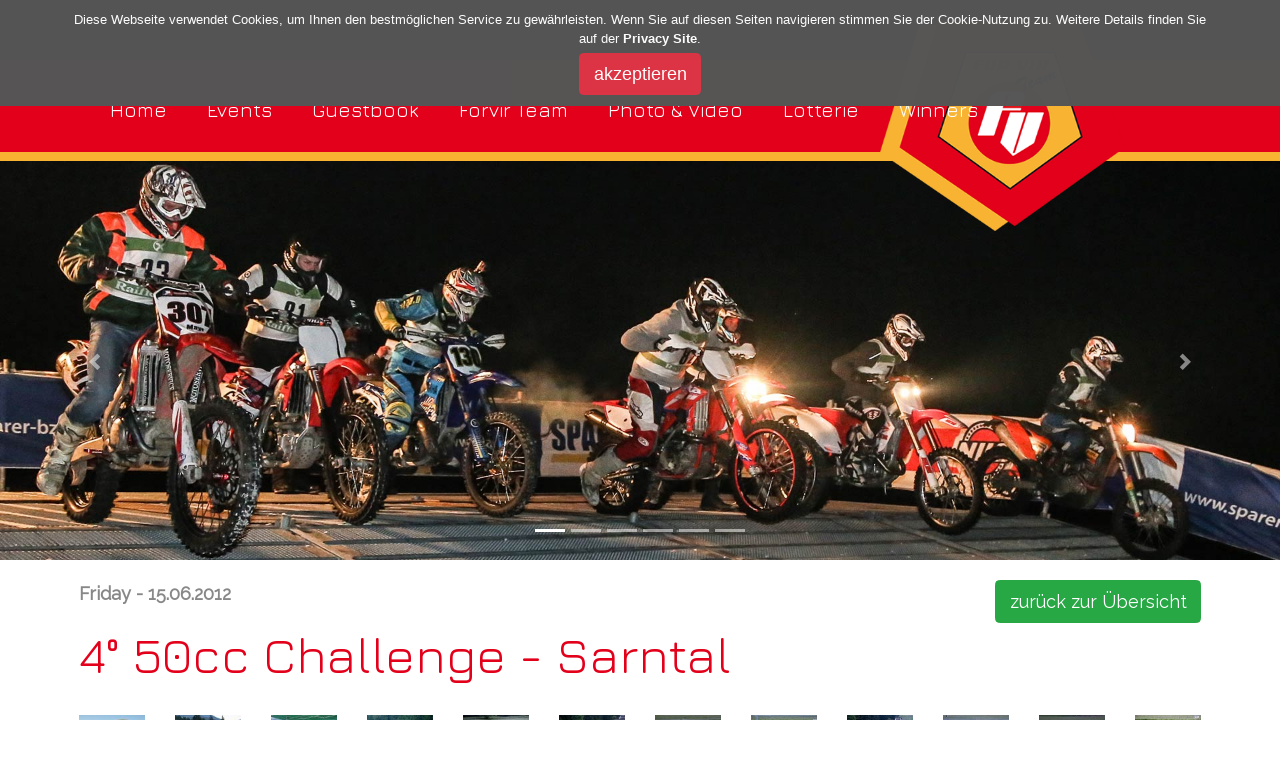

--- FILE ---
content_type: text/html; charset=UTF-8
request_url: https://www.forvir.it/de/gallery/17307.html
body_size: 9505
content:
<!DOCTYPE html><head><title>Amateursportverein Forvir Sarnthein</title><meta name="viewport" content="width=device-width, initial-scale=1, shrink-to-fit=no user-scalable=no"><meta name="mobile-web-app-capable" content="yes" /><meta http-equiv="Content-Language" content="de-DE"><meta http-equiv="Content-Type" content="text/html; charset=UTF-8"><meta name="author" content="Forvir Sartnthein"><meta name="description" content="Motorsport Events"><meta name="keywords" content="Moto Events"><meta name="robots" content="INDEX,FOLLOW"><meta name="theme-color" content="#000000"><link rel=icon href=/favicon.png sizes="16x16" type="image/png"><meta name="geo.position" content="46.69009,11.407129"><meta name="ICBM" content="46.69009,11.407129"><link rel="stylesheet" media="screen" href="/components/bootstrap4/css/bootstrap.min.css"><link rel="stylesheet" media="screen" href="/components/bootstrap4/glyphicons/css/bootstrap-glyphicons.min.css"><link rel="stylesheet" media="screen" href="/js/ui/jquery-ui.structure.css"><link rel="stylesheet" media="screen" href="/js/ui//themes/redmond/jquery.ui.theme.css"><link rel="stylesheet" media="screen" href="/js/colorbox/colorbox.css"><link rel="stylesheet" media="screen" href="/components/mobilemenu/styles/jquery-simple-mobilemenu.css"><link rel="stylesheet" media="screen" href="/css/dform.css"><link rel="stylesheet" media="screen" href="/css/animate.css"><link rel="stylesheet" media="screen" href="/js/slider/src/css/lightslider.css"><link rel="stylesheet" media="screen" href="/js/backgroundslider/dist/vegas.min.css"><link rel="stylesheet" media="screen" href="/css/base-5.01.css?v=23979"><link rel="stylesheet" media="screen" href="/gallery/livestylegal.css"><link rel="alternate" hreflang="de" href="http://www.forvir.it/de/" /><script type="text/javascript">var user='0';var today='15.01.2026';var url='www.forvir.it';var site='gallery';var id='17307';var language='de';var numPics='273';</script><script type="text/javascript">var latitude=46.69009;var longitude=11.407129</script><script src="/js/scriptsTop.php"></script></head><body id="forvir"><div class="se-pre-con"></div><ul class="mobile_menu"><li><a href="/de/start/1.html">Home</a></li><li><a href="/de/events/">Events</a></li><li><a href="/de/guestbook/13.html">Guestbook</a></li><li><a href="/de/forvir-team/">Forvir Team</a></li><li><a href="/de/photo/">Photo & Video</a></li><li><a href="/de/lotterie/">Lotterie</a></li><li><a href="/de/gewinner/">Winners</a></li></ul><div class="wrapper" id="wrapper"><header><div class="logo logo-xs"><a href="/"><img src="/i/logo350.png" class="img-fluid"></a></div><div class="topnavigation"><div class=""><div class="navigation-box d-none d-md-block"><div class=""><div class="navigation"><ul><li class="" style=""><a href="/de/start/">Home</a></li><li class="" style=""><a href="/de/events/">Events</a></li><li class="" style=""><a href="/de/guestbook/">Guestbook</a></li><li class="" style=""><a href="/de/forvir-team/">Forvir Team</a></li><li class="" style=""><a href="/de/photo/">Photo & Video</a></li><li class="" style=""><a href="/de/lotterie/">Lotterie</a></li><li class="" style=""><a href="/de/gewinner/">Winners</a></li><div class="clearfix"></div></ul><div class="clearfix"></div></div></div></div></div></div></header> <div class="main main-topmargin"><div id="content-load"><div class="topimage"><div id="topimage-slider" class="carousel slide" data-ride="carousel"><ol class="carousel-indicators"><li data-target="#topimage-slider" data-slide-to="0" class="active"></li><li data-target="#topimage-slider" data-slide-to="1"></li><li data-target="#topimage-slider" data-slide-to="2"></li><li data-target="#topimage-slider" data-slide-to="3"></li><li data-target="#topimage-slider" data-slide-to="4"></li><li data-target="#topimage-slider" data-slide-to="5"></li></ol><div class="carousel-inner" role="listbox"><div id="topimage-placeholder"></div></div><a class="carousel-control-prev" href="#topimage-slider" role="button" data-slide="prev"><span class="glyphicon glyphicon-chevron-left" aria-hidden="true"></span><span class="sr-only">Previous</span></a><a class="carousel-control-next" href="#topimage-slider" role="button" data-slide="next"><span class="glyphicon glyphicon-chevron-right" aria-hidden="true"></span><span class="sr-only">Next</span></a></div></div><div class="container"><div class="overlay"></div><div class="img-big"></div><div style="padding-top:20px;"><a href="/de/photo/"><span class="btn btn-success float-right"><span class="d-none d-sm-block">zurück zur Übersicht</span><span class="glyphicon glyphicon-triangle-left d-block d-sm-none"></span></span></a><p><b>Friday - 15.06.2012</b></p><h1 class="red">4° 50cc Challenge - Sarntal</h1><div class="row"><div class="col-6 col-sm-3 col-md-3 col-lg-2 col-xl-1"><div class="img-thumb" data-big="https://www.live-style.it/i/big/636/636663.jpg" data-imgnr="1" data-imgid="636663"><div class="img-cnt">1</div><img data-src="https://www.live-style.it/i/small/636/636663.jpg" src="https://www.live-style.it/i/live-style-preloader.gif" class="img-fluid lazyload" imgID="636663"></div></div><div class="col-6 col-sm-3 col-md-3 col-lg-2 col-xl-1"><div class="img-thumb" data-big="https://www.live-style.it/i/big/636/636664.jpg" data-imgnr="2" data-imgid="636664"><div class="img-cnt">2</div><img data-src="https://www.live-style.it/i/small/636/636664.jpg" src="https://www.live-style.it/i/live-style-preloader.gif" class="img-fluid lazyload" imgID="636664"></div></div><div class="col-6 col-sm-3 col-md-3 col-lg-2 col-xl-1"><div class="img-thumb" data-big="https://www.live-style.it/i/big/636/636665.jpg" data-imgnr="3" data-imgid="636665"><div class="img-cnt">3</div><img data-src="https://www.live-style.it/i/small/636/636665.jpg" src="https://www.live-style.it/i/live-style-preloader.gif" class="img-fluid lazyload" imgID="636665"></div></div><div class="col-6 col-sm-3 col-md-3 col-lg-2 col-xl-1"><div class="img-thumb" data-big="https://www.live-style.it/i/big/636/636666.jpg" data-imgnr="4" data-imgid="636666"><div class="img-cnt">4</div><img data-src="https://www.live-style.it/i/small/636/636666.jpg" src="https://www.live-style.it/i/live-style-preloader.gif" class="img-fluid lazyload" imgID="636666"></div></div><div class="col-6 col-sm-3 col-md-3 col-lg-2 col-xl-1"><div class="img-thumb" data-big="https://www.live-style.it/i/big/636/636667.jpg" data-imgnr="5" data-imgid="636667"><div class="img-cnt">5</div><img data-src="https://www.live-style.it/i/small/636/636667.jpg" src="https://www.live-style.it/i/live-style-preloader.gif" class="img-fluid lazyload" imgID="636667"></div></div><div class="col-6 col-sm-3 col-md-3 col-lg-2 col-xl-1"><div class="img-thumb" data-big="https://www.live-style.it/i/big/636/636668.jpg" data-imgnr="6" data-imgid="636668"><div class="img-cnt">6</div><img data-src="https://www.live-style.it/i/small/636/636668.jpg" src="https://www.live-style.it/i/live-style-preloader.gif" class="img-fluid lazyload" imgID="636668"></div></div><div class="col-6 col-sm-3 col-md-3 col-lg-2 col-xl-1"><div class="img-thumb" data-big="https://www.live-style.it/i/big/636/636669.jpg" data-imgnr="7" data-imgid="636669"><div class="img-cnt">7</div><img data-src="https://www.live-style.it/i/small/636/636669.jpg" src="https://www.live-style.it/i/live-style-preloader.gif" class="img-fluid lazyload" imgID="636669"></div></div><div class="col-6 col-sm-3 col-md-3 col-lg-2 col-xl-1"><div class="img-thumb" data-big="https://www.live-style.it/i/big/636/636670.jpg" data-imgnr="8" data-imgid="636670"><div class="img-cnt">8</div><img data-src="https://www.live-style.it/i/small/636/636670.jpg" src="https://www.live-style.it/i/live-style-preloader.gif" class="img-fluid lazyload" imgID="636670"></div></div><div class="col-6 col-sm-3 col-md-3 col-lg-2 col-xl-1"><div class="img-thumb" data-big="https://www.live-style.it/i/big/636/636671.jpg" data-imgnr="9" data-imgid="636671"><div class="img-cnt">9</div><img data-src="https://www.live-style.it/i/small/636/636671.jpg" src="https://www.live-style.it/i/live-style-preloader.gif" class="img-fluid lazyload" imgID="636671"></div></div><div class="col-6 col-sm-3 col-md-3 col-lg-2 col-xl-1"><div class="img-thumb" data-big="https://www.live-style.it/i/big/636/636672.jpg" data-imgnr="10" data-imgid="636672"><div class="img-cnt">10</div><img data-src="https://www.live-style.it/i/small/636/636672.jpg" src="https://www.live-style.it/i/live-style-preloader.gif" class="img-fluid lazyload" imgID="636672"></div></div><div class="col-6 col-sm-3 col-md-3 col-lg-2 col-xl-1"><div class="img-thumb" data-big="https://www.live-style.it/i/big/636/636673.jpg" data-imgnr="11" data-imgid="636673"><div class="img-cnt">11</div><img data-src="https://www.live-style.it/i/small/636/636673.jpg" src="https://www.live-style.it/i/live-style-preloader.gif" class="img-fluid lazyload" imgID="636673"></div></div><div class="col-6 col-sm-3 col-md-3 col-lg-2 col-xl-1"><div class="img-thumb" data-big="https://www.live-style.it/i/big/636/636674.jpg" data-imgnr="12" data-imgid="636674"><div class="img-cnt">12</div><img data-src="https://www.live-style.it/i/small/636/636674.jpg" src="https://www.live-style.it/i/live-style-preloader.gif" class="img-fluid lazyload" imgID="636674"></div></div><div class="col-6 col-sm-3 col-md-3 col-lg-2 col-xl-1"><div class="img-thumb" data-big="https://www.live-style.it/i/big/636/636675.jpg" data-imgnr="13" data-imgid="636675"><div class="img-cnt">13</div><img data-src="https://www.live-style.it/i/small/636/636675.jpg" src="https://www.live-style.it/i/live-style-preloader.gif" class="img-fluid lazyload" imgID="636675"></div></div><div class="col-6 col-sm-3 col-md-3 col-lg-2 col-xl-1"><div class="img-thumb" data-big="https://www.live-style.it/i/big/636/636676.jpg" data-imgnr="14" data-imgid="636676"><div class="img-cnt">14</div><img data-src="https://www.live-style.it/i/small/636/636676.jpg" src="https://www.live-style.it/i/live-style-preloader.gif" class="img-fluid lazyload" imgID="636676"></div></div><div class="col-6 col-sm-3 col-md-3 col-lg-2 col-xl-1"><div class="img-thumb" data-big="https://www.live-style.it/i/big/636/636677.jpg" data-imgnr="15" data-imgid="636677"><div class="img-cnt">15</div><img data-src="https://www.live-style.it/i/small/636/636677.jpg" src="https://www.live-style.it/i/live-style-preloader.gif" class="img-fluid lazyload" imgID="636677"></div></div><div class="col-6 col-sm-3 col-md-3 col-lg-2 col-xl-1"><div class="img-thumb" data-big="https://www.live-style.it/i/big/636/636678.jpg" data-imgnr="16" data-imgid="636678"><div class="img-cnt">16</div><img data-src="https://www.live-style.it/i/small/636/636678.jpg" src="https://www.live-style.it/i/live-style-preloader.gif" class="img-fluid lazyload" imgID="636678"></div></div><div class="col-6 col-sm-3 col-md-3 col-lg-2 col-xl-1"><div class="img-thumb" data-big="https://www.live-style.it/i/big/636/636679.jpg" data-imgnr="17" data-imgid="636679"><div class="img-cnt">17</div><img data-src="https://www.live-style.it/i/small/636/636679.jpg" src="https://www.live-style.it/i/live-style-preloader.gif" class="img-fluid lazyload" imgID="636679"></div></div><div class="col-6 col-sm-3 col-md-3 col-lg-2 col-xl-1"><div class="img-thumb" data-big="https://www.live-style.it/i/big/636/636680.jpg" data-imgnr="18" data-imgid="636680"><div class="img-cnt">18</div><img data-src="https://www.live-style.it/i/small/636/636680.jpg" src="https://www.live-style.it/i/live-style-preloader.gif" class="img-fluid lazyload" imgID="636680"></div></div><div class="col-6 col-sm-3 col-md-3 col-lg-2 col-xl-1"><div class="img-thumb" data-big="https://www.live-style.it/i/big/636/636681.jpg" data-imgnr="19" data-imgid="636681"><div class="img-cnt">19</div><img data-src="https://www.live-style.it/i/small/636/636681.jpg" src="https://www.live-style.it/i/live-style-preloader.gif" class="img-fluid lazyload" imgID="636681"></div></div><div class="col-6 col-sm-3 col-md-3 col-lg-2 col-xl-1"><div class="img-thumb" data-big="https://www.live-style.it/i/big/636/636682.jpg" data-imgnr="20" data-imgid="636682"><div class="img-cnt">20</div><img data-src="https://www.live-style.it/i/small/636/636682.jpg" src="https://www.live-style.it/i/live-style-preloader.gif" class="img-fluid lazyload" imgID="636682"></div></div><div class="col-6 col-sm-3 col-md-3 col-lg-2 col-xl-1"><div class="img-thumb" data-big="https://www.live-style.it/i/big/636/636683.jpg" data-imgnr="21" data-imgid="636683"><div class="img-cnt">21</div><img data-src="https://www.live-style.it/i/small/636/636683.jpg" src="https://www.live-style.it/i/live-style-preloader.gif" class="img-fluid lazyload" imgID="636683"></div></div><div class="col-6 col-sm-3 col-md-3 col-lg-2 col-xl-1"><div class="img-thumb" data-big="https://www.live-style.it/i/big/636/636684.jpg" data-imgnr="22" data-imgid="636684"><div class="img-cnt">22</div><img data-src="https://www.live-style.it/i/small/636/636684.jpg" src="https://www.live-style.it/i/live-style-preloader.gif" class="img-fluid lazyload" imgID="636684"></div></div><div class="col-6 col-sm-3 col-md-3 col-lg-2 col-xl-1"><div class="img-thumb" data-big="https://www.live-style.it/i/big/636/636685.jpg" data-imgnr="23" data-imgid="636685"><div class="img-cnt">23</div><img data-src="https://www.live-style.it/i/small/636/636685.jpg" src="https://www.live-style.it/i/live-style-preloader.gif" class="img-fluid lazyload" imgID="636685"></div></div><div class="col-6 col-sm-3 col-md-3 col-lg-2 col-xl-1"><div class="img-thumb" data-big="https://www.live-style.it/i/big/636/636686.jpg" data-imgnr="24" data-imgid="636686"><div class="img-cnt">24</div><img data-src="https://www.live-style.it/i/small/636/636686.jpg" src="https://www.live-style.it/i/live-style-preloader.gif" class="img-fluid lazyload" imgID="636686"></div></div><div class="col-6 col-sm-3 col-md-3 col-lg-2 col-xl-1"><div class="img-thumb" data-big="https://www.live-style.it/i/big/636/636687.jpg" data-imgnr="25" data-imgid="636687"><div class="img-cnt">25</div><img data-src="https://www.live-style.it/i/small/636/636687.jpg" src="https://www.live-style.it/i/live-style-preloader.gif" class="img-fluid lazyload" imgID="636687"></div></div><div class="col-6 col-sm-3 col-md-3 col-lg-2 col-xl-1"><div class="img-thumb" data-big="https://www.live-style.it/i/big/636/636688.jpg" data-imgnr="26" data-imgid="636688"><div class="img-cnt">26</div><img data-src="https://www.live-style.it/i/small/636/636688.jpg" src="https://www.live-style.it/i/live-style-preloader.gif" class="img-fluid lazyload" imgID="636688"></div></div><div class="col-6 col-sm-3 col-md-3 col-lg-2 col-xl-1"><div class="img-thumb" data-big="https://www.live-style.it/i/big/636/636689.jpg" data-imgnr="27" data-imgid="636689"><div class="img-cnt">27</div><img data-src="https://www.live-style.it/i/small/636/636689.jpg" src="https://www.live-style.it/i/live-style-preloader.gif" class="img-fluid lazyload" imgID="636689"></div></div><div class="col-6 col-sm-3 col-md-3 col-lg-2 col-xl-1"><div class="img-thumb" data-big="https://www.live-style.it/i/big/636/636690.jpg" data-imgnr="28" data-imgid="636690"><div class="img-cnt">28</div><img data-src="https://www.live-style.it/i/small/636/636690.jpg" src="https://www.live-style.it/i/live-style-preloader.gif" class="img-fluid lazyload" imgID="636690"></div></div><div class="col-6 col-sm-3 col-md-3 col-lg-2 col-xl-1"><div class="img-thumb" data-big="https://www.live-style.it/i/big/636/636691.jpg" data-imgnr="29" data-imgid="636691"><div class="img-cnt">29</div><img data-src="https://www.live-style.it/i/small/636/636691.jpg" src="https://www.live-style.it/i/live-style-preloader.gif" class="img-fluid lazyload" imgID="636691"></div></div><div class="col-6 col-sm-3 col-md-3 col-lg-2 col-xl-1"><div class="img-thumb" data-big="https://www.live-style.it/i/big/636/636692.jpg" data-imgnr="30" data-imgid="636692"><div class="img-cnt">30</div><img data-src="https://www.live-style.it/i/small/636/636692.jpg" src="https://www.live-style.it/i/live-style-preloader.gif" class="img-fluid lazyload" imgID="636692"></div></div><div class="col-6 col-sm-3 col-md-3 col-lg-2 col-xl-1"><div class="img-thumb" data-big="https://www.live-style.it/i/big/636/636693.jpg" data-imgnr="31" data-imgid="636693"><div class="img-cnt">31</div><img data-src="https://www.live-style.it/i/small/636/636693.jpg" src="https://www.live-style.it/i/live-style-preloader.gif" class="img-fluid lazyload" imgID="636693"></div></div><div class="col-6 col-sm-3 col-md-3 col-lg-2 col-xl-1"><div class="img-thumb" data-big="https://www.live-style.it/i/big/636/636694.jpg" data-imgnr="32" data-imgid="636694"><div class="img-cnt">32</div><img data-src="https://www.live-style.it/i/small/636/636694.jpg" src="https://www.live-style.it/i/live-style-preloader.gif" class="img-fluid lazyload" imgID="636694"></div></div><div class="col-6 col-sm-3 col-md-3 col-lg-2 col-xl-1"><div class="img-thumb" data-big="https://www.live-style.it/i/big/636/636695.jpg" data-imgnr="33" data-imgid="636695"><div class="img-cnt">33</div><img data-src="https://www.live-style.it/i/small/636/636695.jpg" src="https://www.live-style.it/i/live-style-preloader.gif" class="img-fluid lazyload" imgID="636695"></div></div><div class="col-6 col-sm-3 col-md-3 col-lg-2 col-xl-1"><div class="img-thumb" data-big="https://www.live-style.it/i/big/636/636696.jpg" data-imgnr="34" data-imgid="636696"><div class="img-cnt">34</div><img data-src="https://www.live-style.it/i/small/636/636696.jpg" src="https://www.live-style.it/i/live-style-preloader.gif" class="img-fluid lazyload" imgID="636696"></div></div><div class="col-6 col-sm-3 col-md-3 col-lg-2 col-xl-1"><div class="img-thumb" data-big="https://www.live-style.it/i/big/636/636697.jpg" data-imgnr="35" data-imgid="636697"><div class="img-cnt">35</div><img data-src="https://www.live-style.it/i/small/636/636697.jpg" src="https://www.live-style.it/i/live-style-preloader.gif" class="img-fluid lazyload" imgID="636697"></div></div><div class="col-6 col-sm-3 col-md-3 col-lg-2 col-xl-1"><div class="img-thumb" data-big="https://www.live-style.it/i/big/636/636698.jpg" data-imgnr="36" data-imgid="636698"><div class="img-cnt">36</div><img data-src="https://www.live-style.it/i/small/636/636698.jpg" src="https://www.live-style.it/i/live-style-preloader.gif" class="img-fluid lazyload" imgID="636698"></div></div><div class="col-6 col-sm-3 col-md-3 col-lg-2 col-xl-1"><div class="img-thumb" data-big="https://www.live-style.it/i/big/636/636699.jpg" data-imgnr="37" data-imgid="636699"><div class="img-cnt">37</div><img data-src="https://www.live-style.it/i/small/636/636699.jpg" src="https://www.live-style.it/i/live-style-preloader.gif" class="img-fluid lazyload" imgID="636699"></div></div><div class="col-6 col-sm-3 col-md-3 col-lg-2 col-xl-1"><div class="img-thumb" data-big="https://www.live-style.it/i/big/636/636700.jpg" data-imgnr="38" data-imgid="636700"><div class="img-cnt">38</div><img data-src="https://www.live-style.it/i/small/636/636700.jpg" src="https://www.live-style.it/i/live-style-preloader.gif" class="img-fluid lazyload" imgID="636700"></div></div><div class="col-6 col-sm-3 col-md-3 col-lg-2 col-xl-1"><div class="img-thumb" data-big="https://www.live-style.it/i/big/636/636701.jpg" data-imgnr="39" data-imgid="636701"><div class="img-cnt">39</div><img data-src="https://www.live-style.it/i/small/636/636701.jpg" src="https://www.live-style.it/i/live-style-preloader.gif" class="img-fluid lazyload" imgID="636701"></div></div><div class="col-6 col-sm-3 col-md-3 col-lg-2 col-xl-1"><div class="img-thumb" data-big="https://www.live-style.it/i/big/636/636702.jpg" data-imgnr="40" data-imgid="636702"><div class="img-cnt">40</div><img data-src="https://www.live-style.it/i/small/636/636702.jpg" src="https://www.live-style.it/i/live-style-preloader.gif" class="img-fluid lazyload" imgID="636702"></div></div><div class="col-6 col-sm-3 col-md-3 col-lg-2 col-xl-1"><div class="img-thumb" data-big="https://www.live-style.it/i/big/636/636703.jpg" data-imgnr="41" data-imgid="636703"><div class="img-cnt">41</div><img data-src="https://www.live-style.it/i/small/636/636703.jpg" src="https://www.live-style.it/i/live-style-preloader.gif" class="img-fluid lazyload" imgID="636703"></div></div><div class="col-6 col-sm-3 col-md-3 col-lg-2 col-xl-1"><div class="img-thumb" data-big="https://www.live-style.it/i/big/636/636704.jpg" data-imgnr="42" data-imgid="636704"><div class="img-cnt">42</div><img data-src="https://www.live-style.it/i/small/636/636704.jpg" src="https://www.live-style.it/i/live-style-preloader.gif" class="img-fluid lazyload" imgID="636704"></div></div><div class="col-6 col-sm-3 col-md-3 col-lg-2 col-xl-1"><div class="img-thumb" data-big="https://www.live-style.it/i/big/636/636705.jpg" data-imgnr="43" data-imgid="636705"><div class="img-cnt">43</div><img data-src="https://www.live-style.it/i/small/636/636705.jpg" src="https://www.live-style.it/i/live-style-preloader.gif" class="img-fluid lazyload" imgID="636705"></div></div><div class="col-6 col-sm-3 col-md-3 col-lg-2 col-xl-1"><div class="img-thumb" data-big="https://www.live-style.it/i/big/636/636706.jpg" data-imgnr="44" data-imgid="636706"><div class="img-cnt">44</div><img data-src="https://www.live-style.it/i/small/636/636706.jpg" src="https://www.live-style.it/i/live-style-preloader.gif" class="img-fluid lazyload" imgID="636706"></div></div><div class="col-6 col-sm-3 col-md-3 col-lg-2 col-xl-1"><div class="img-thumb" data-big="https://www.live-style.it/i/big/636/636707.jpg" data-imgnr="45" data-imgid="636707"><div class="img-cnt">45</div><img data-src="https://www.live-style.it/i/small/636/636707.jpg" src="https://www.live-style.it/i/live-style-preloader.gif" class="img-fluid lazyload" imgID="636707"></div></div><div class="col-6 col-sm-3 col-md-3 col-lg-2 col-xl-1"><div class="img-thumb" data-big="https://www.live-style.it/i/big/636/636708.jpg" data-imgnr="46" data-imgid="636708"><div class="img-cnt">46</div><img data-src="https://www.live-style.it/i/small/636/636708.jpg" src="https://www.live-style.it/i/live-style-preloader.gif" class="img-fluid lazyload" imgID="636708"></div></div><div class="col-6 col-sm-3 col-md-3 col-lg-2 col-xl-1"><div class="img-thumb" data-big="https://www.live-style.it/i/big/636/636709.jpg" data-imgnr="47" data-imgid="636709"><div class="img-cnt">47</div><img data-src="https://www.live-style.it/i/small/636/636709.jpg" src="https://www.live-style.it/i/live-style-preloader.gif" class="img-fluid lazyload" imgID="636709"></div></div><div class="col-6 col-sm-3 col-md-3 col-lg-2 col-xl-1"><div class="img-thumb" data-big="https://www.live-style.it/i/big/636/636710.jpg" data-imgnr="48" data-imgid="636710"><div class="img-cnt">48</div><img data-src="https://www.live-style.it/i/small/636/636710.jpg" src="https://www.live-style.it/i/live-style-preloader.gif" class="img-fluid lazyload" imgID="636710"></div></div><div class="col-6 col-sm-3 col-md-3 col-lg-2 col-xl-1"><div class="img-thumb" data-big="https://www.live-style.it/i/big/636/636711.jpg" data-imgnr="49" data-imgid="636711"><div class="img-cnt">49</div><img data-src="https://www.live-style.it/i/small/636/636711.jpg" src="https://www.live-style.it/i/live-style-preloader.gif" class="img-fluid lazyload" imgID="636711"></div></div><div class="col-6 col-sm-3 col-md-3 col-lg-2 col-xl-1"><div class="img-thumb" data-big="https://www.live-style.it/i/big/636/636712.jpg" data-imgnr="50" data-imgid="636712"><div class="img-cnt">50</div><img data-src="https://www.live-style.it/i/small/636/636712.jpg" src="https://www.live-style.it/i/live-style-preloader.gif" class="img-fluid lazyload" imgID="636712"></div></div><div class="col-6 col-sm-3 col-md-3 col-lg-2 col-xl-1"><div class="img-thumb" data-big="https://www.live-style.it/i/big/636/636713.jpg" data-imgnr="51" data-imgid="636713"><div class="img-cnt">51</div><img data-src="https://www.live-style.it/i/small/636/636713.jpg" src="https://www.live-style.it/i/live-style-preloader.gif" class="img-fluid lazyload" imgID="636713"></div></div><div class="col-6 col-sm-3 col-md-3 col-lg-2 col-xl-1"><div class="img-thumb" data-big="https://www.live-style.it/i/big/636/636714.jpg" data-imgnr="52" data-imgid="636714"><div class="img-cnt">52</div><img data-src="https://www.live-style.it/i/small/636/636714.jpg" src="https://www.live-style.it/i/live-style-preloader.gif" class="img-fluid lazyload" imgID="636714"></div></div><div class="col-6 col-sm-3 col-md-3 col-lg-2 col-xl-1"><div class="img-thumb" data-big="https://www.live-style.it/i/big/636/636715.jpg" data-imgnr="53" data-imgid="636715"><div class="img-cnt">53</div><img data-src="https://www.live-style.it/i/small/636/636715.jpg" src="https://www.live-style.it/i/live-style-preloader.gif" class="img-fluid lazyload" imgID="636715"></div></div><div class="col-6 col-sm-3 col-md-3 col-lg-2 col-xl-1"><div class="img-thumb" data-big="https://www.live-style.it/i/big/636/636716.jpg" data-imgnr="54" data-imgid="636716"><div class="img-cnt">54</div><img data-src="https://www.live-style.it/i/small/636/636716.jpg" src="https://www.live-style.it/i/live-style-preloader.gif" class="img-fluid lazyload" imgID="636716"></div></div><div class="col-6 col-sm-3 col-md-3 col-lg-2 col-xl-1"><div class="img-thumb" data-big="https://www.live-style.it/i/big/636/636717.jpg" data-imgnr="55" data-imgid="636717"><div class="img-cnt">55</div><img data-src="https://www.live-style.it/i/small/636/636717.jpg" src="https://www.live-style.it/i/live-style-preloader.gif" class="img-fluid lazyload" imgID="636717"></div></div><div class="col-6 col-sm-3 col-md-3 col-lg-2 col-xl-1"><div class="img-thumb" data-big="https://www.live-style.it/i/big/636/636718.jpg" data-imgnr="56" data-imgid="636718"><div class="img-cnt">56</div><img data-src="https://www.live-style.it/i/small/636/636718.jpg" src="https://www.live-style.it/i/live-style-preloader.gif" class="img-fluid lazyload" imgID="636718"></div></div><div class="col-6 col-sm-3 col-md-3 col-lg-2 col-xl-1"><div class="img-thumb" data-big="https://www.live-style.it/i/big/636/636719.jpg" data-imgnr="57" data-imgid="636719"><div class="img-cnt">57</div><img data-src="https://www.live-style.it/i/small/636/636719.jpg" src="https://www.live-style.it/i/live-style-preloader.gif" class="img-fluid lazyload" imgID="636719"></div></div><div class="col-6 col-sm-3 col-md-3 col-lg-2 col-xl-1"><div class="img-thumb" data-big="https://www.live-style.it/i/big/636/636720.jpg" data-imgnr="58" data-imgid="636720"><div class="img-cnt">58</div><img data-src="https://www.live-style.it/i/small/636/636720.jpg" src="https://www.live-style.it/i/live-style-preloader.gif" class="img-fluid lazyload" imgID="636720"></div></div><div class="col-6 col-sm-3 col-md-3 col-lg-2 col-xl-1"><div class="img-thumb" data-big="https://www.live-style.it/i/big/636/636721.jpg" data-imgnr="59" data-imgid="636721"><div class="img-cnt">59</div><img data-src="https://www.live-style.it/i/small/636/636721.jpg" src="https://www.live-style.it/i/live-style-preloader.gif" class="img-fluid lazyload" imgID="636721"></div></div><div class="col-6 col-sm-3 col-md-3 col-lg-2 col-xl-1"><div class="img-thumb" data-big="https://www.live-style.it/i/big/636/636722.jpg" data-imgnr="60" data-imgid="636722"><div class="img-cnt">60</div><img data-src="https://www.live-style.it/i/small/636/636722.jpg" src="https://www.live-style.it/i/live-style-preloader.gif" class="img-fluid lazyload" imgID="636722"></div></div><div class="col-6 col-sm-3 col-md-3 col-lg-2 col-xl-1"><div class="img-thumb" data-big="https://www.live-style.it/i/big/636/636723.jpg" data-imgnr="61" data-imgid="636723"><div class="img-cnt">61</div><img data-src="https://www.live-style.it/i/small/636/636723.jpg" src="https://www.live-style.it/i/live-style-preloader.gif" class="img-fluid lazyload" imgID="636723"></div></div><div class="col-6 col-sm-3 col-md-3 col-lg-2 col-xl-1"><div class="img-thumb" data-big="https://www.live-style.it/i/big/636/636724.jpg" data-imgnr="62" data-imgid="636724"><div class="img-cnt">62</div><img data-src="https://www.live-style.it/i/small/636/636724.jpg" src="https://www.live-style.it/i/live-style-preloader.gif" class="img-fluid lazyload" imgID="636724"></div></div><div class="col-6 col-sm-3 col-md-3 col-lg-2 col-xl-1"><div class="img-thumb" data-big="https://www.live-style.it/i/big/636/636725.jpg" data-imgnr="63" data-imgid="636725"><div class="img-cnt">63</div><img data-src="https://www.live-style.it/i/small/636/636725.jpg" src="https://www.live-style.it/i/live-style-preloader.gif" class="img-fluid lazyload" imgID="636725"></div></div><div class="col-6 col-sm-3 col-md-3 col-lg-2 col-xl-1"><div class="img-thumb" data-big="https://www.live-style.it/i/big/636/636726.jpg" data-imgnr="64" data-imgid="636726"><div class="img-cnt">64</div><img data-src="https://www.live-style.it/i/small/636/636726.jpg" src="https://www.live-style.it/i/live-style-preloader.gif" class="img-fluid lazyload" imgID="636726"></div></div><div class="col-6 col-sm-3 col-md-3 col-lg-2 col-xl-1"><div class="img-thumb" data-big="https://www.live-style.it/i/big/636/636727.jpg" data-imgnr="65" data-imgid="636727"><div class="img-cnt">65</div><img data-src="https://www.live-style.it/i/small/636/636727.jpg" src="https://www.live-style.it/i/live-style-preloader.gif" class="img-fluid lazyload" imgID="636727"></div></div><div class="col-6 col-sm-3 col-md-3 col-lg-2 col-xl-1"><div class="img-thumb" data-big="https://www.live-style.it/i/big/636/636728.jpg" data-imgnr="66" data-imgid="636728"><div class="img-cnt">66</div><img data-src="https://www.live-style.it/i/small/636/636728.jpg" src="https://www.live-style.it/i/live-style-preloader.gif" class="img-fluid lazyload" imgID="636728"></div></div><div class="col-6 col-sm-3 col-md-3 col-lg-2 col-xl-1"><div class="img-thumb" data-big="https://www.live-style.it/i/big/636/636729.jpg" data-imgnr="67" data-imgid="636729"><div class="img-cnt">67</div><img data-src="https://www.live-style.it/i/small/636/636729.jpg" src="https://www.live-style.it/i/live-style-preloader.gif" class="img-fluid lazyload" imgID="636729"></div></div><div class="col-6 col-sm-3 col-md-3 col-lg-2 col-xl-1"><div class="img-thumb" data-big="https://www.live-style.it/i/big/636/636730.jpg" data-imgnr="68" data-imgid="636730"><div class="img-cnt">68</div><img data-src="https://www.live-style.it/i/small/636/636730.jpg" src="https://www.live-style.it/i/live-style-preloader.gif" class="img-fluid lazyload" imgID="636730"></div></div><div class="col-6 col-sm-3 col-md-3 col-lg-2 col-xl-1"><div class="img-thumb" data-big="https://www.live-style.it/i/big/636/636731.jpg" data-imgnr="69" data-imgid="636731"><div class="img-cnt">69</div><img data-src="https://www.live-style.it/i/small/636/636731.jpg" src="https://www.live-style.it/i/live-style-preloader.gif" class="img-fluid lazyload" imgID="636731"></div></div><div class="col-6 col-sm-3 col-md-3 col-lg-2 col-xl-1"><div class="img-thumb" data-big="https://www.live-style.it/i/big/636/636732.jpg" data-imgnr="70" data-imgid="636732"><div class="img-cnt">70</div><img data-src="https://www.live-style.it/i/small/636/636732.jpg" src="https://www.live-style.it/i/live-style-preloader.gif" class="img-fluid lazyload" imgID="636732"></div></div><div class="col-6 col-sm-3 col-md-3 col-lg-2 col-xl-1"><div class="img-thumb" data-big="https://www.live-style.it/i/big/636/636733.jpg" data-imgnr="71" data-imgid="636733"><div class="img-cnt">71</div><img data-src="https://www.live-style.it/i/small/636/636733.jpg" src="https://www.live-style.it/i/live-style-preloader.gif" class="img-fluid lazyload" imgID="636733"></div></div><div class="col-6 col-sm-3 col-md-3 col-lg-2 col-xl-1"><div class="img-thumb" data-big="https://www.live-style.it/i/big/636/636734.jpg" data-imgnr="72" data-imgid="636734"><div class="img-cnt">72</div><img data-src="https://www.live-style.it/i/small/636/636734.jpg" src="https://www.live-style.it/i/live-style-preloader.gif" class="img-fluid lazyload" imgID="636734"></div></div><div class="col-6 col-sm-3 col-md-3 col-lg-2 col-xl-1"><div class="img-thumb" data-big="https://www.live-style.it/i/big/636/636735.jpg" data-imgnr="73" data-imgid="636735"><div class="img-cnt">73</div><img data-src="https://www.live-style.it/i/small/636/636735.jpg" src="https://www.live-style.it/i/live-style-preloader.gif" class="img-fluid lazyload" imgID="636735"></div></div><div class="col-6 col-sm-3 col-md-3 col-lg-2 col-xl-1"><div class="img-thumb" data-big="https://www.live-style.it/i/big/636/636736.jpg" data-imgnr="74" data-imgid="636736"><div class="img-cnt">74</div><img data-src="https://www.live-style.it/i/small/636/636736.jpg" src="https://www.live-style.it/i/live-style-preloader.gif" class="img-fluid lazyload" imgID="636736"></div></div><div class="col-6 col-sm-3 col-md-3 col-lg-2 col-xl-1"><div class="img-thumb" data-big="https://www.live-style.it/i/big/636/636737.jpg" data-imgnr="75" data-imgid="636737"><div class="img-cnt">75</div><img data-src="https://www.live-style.it/i/small/636/636737.jpg" src="https://www.live-style.it/i/live-style-preloader.gif" class="img-fluid lazyload" imgID="636737"></div></div><div class="col-6 col-sm-3 col-md-3 col-lg-2 col-xl-1"><div class="img-thumb" data-big="https://www.live-style.it/i/big/636/636738.jpg" data-imgnr="76" data-imgid="636738"><div class="img-cnt">76</div><img data-src="https://www.live-style.it/i/small/636/636738.jpg" src="https://www.live-style.it/i/live-style-preloader.gif" class="img-fluid lazyload" imgID="636738"></div></div><div class="col-6 col-sm-3 col-md-3 col-lg-2 col-xl-1"><div class="img-thumb" data-big="https://www.live-style.it/i/big/636/636739.jpg" data-imgnr="77" data-imgid="636739"><div class="img-cnt">77</div><img data-src="https://www.live-style.it/i/small/636/636739.jpg" src="https://www.live-style.it/i/live-style-preloader.gif" class="img-fluid lazyload" imgID="636739"></div></div><div class="col-6 col-sm-3 col-md-3 col-lg-2 col-xl-1"><div class="img-thumb" data-big="https://www.live-style.it/i/big/636/636740.jpg" data-imgnr="78" data-imgid="636740"><div class="img-cnt">78</div><img data-src="https://www.live-style.it/i/small/636/636740.jpg" src="https://www.live-style.it/i/live-style-preloader.gif" class="img-fluid lazyload" imgID="636740"></div></div><div class="col-6 col-sm-3 col-md-3 col-lg-2 col-xl-1"><div class="img-thumb" data-big="https://www.live-style.it/i/big/636/636741.jpg" data-imgnr="79" data-imgid="636741"><div class="img-cnt">79</div><img data-src="https://www.live-style.it/i/small/636/636741.jpg" src="https://www.live-style.it/i/live-style-preloader.gif" class="img-fluid lazyload" imgID="636741"></div></div><div class="col-6 col-sm-3 col-md-3 col-lg-2 col-xl-1"><div class="img-thumb" data-big="https://www.live-style.it/i/big/636/636742.jpg" data-imgnr="80" data-imgid="636742"><div class="img-cnt">80</div><img data-src="https://www.live-style.it/i/small/636/636742.jpg" src="https://www.live-style.it/i/live-style-preloader.gif" class="img-fluid lazyload" imgID="636742"></div></div><div class="col-6 col-sm-3 col-md-3 col-lg-2 col-xl-1"><div class="img-thumb" data-big="https://www.live-style.it/i/big/636/636743.jpg" data-imgnr="81" data-imgid="636743"><div class="img-cnt">81</div><img data-src="https://www.live-style.it/i/small/636/636743.jpg" src="https://www.live-style.it/i/live-style-preloader.gif" class="img-fluid lazyload" imgID="636743"></div></div><div class="col-6 col-sm-3 col-md-3 col-lg-2 col-xl-1"><div class="img-thumb" data-big="https://www.live-style.it/i/big/636/636744.jpg" data-imgnr="82" data-imgid="636744"><div class="img-cnt">82</div><img data-src="https://www.live-style.it/i/small/636/636744.jpg" src="https://www.live-style.it/i/live-style-preloader.gif" class="img-fluid lazyload" imgID="636744"></div></div><div class="col-6 col-sm-3 col-md-3 col-lg-2 col-xl-1"><div class="img-thumb" data-big="https://www.live-style.it/i/big/636/636745.jpg" data-imgnr="83" data-imgid="636745"><div class="img-cnt">83</div><img data-src="https://www.live-style.it/i/small/636/636745.jpg" src="https://www.live-style.it/i/live-style-preloader.gif" class="img-fluid lazyload" imgID="636745"></div></div><div class="col-6 col-sm-3 col-md-3 col-lg-2 col-xl-1"><div class="img-thumb" data-big="https://www.live-style.it/i/big/636/636746.jpg" data-imgnr="84" data-imgid="636746"><div class="img-cnt">84</div><img data-src="https://www.live-style.it/i/small/636/636746.jpg" src="https://www.live-style.it/i/live-style-preloader.gif" class="img-fluid lazyload" imgID="636746"></div></div><div class="col-6 col-sm-3 col-md-3 col-lg-2 col-xl-1"><div class="img-thumb" data-big="https://www.live-style.it/i/big/636/636747.jpg" data-imgnr="85" data-imgid="636747"><div class="img-cnt">85</div><img data-src="https://www.live-style.it/i/small/636/636747.jpg" src="https://www.live-style.it/i/live-style-preloader.gif" class="img-fluid lazyload" imgID="636747"></div></div><div class="col-6 col-sm-3 col-md-3 col-lg-2 col-xl-1"><div class="img-thumb" data-big="https://www.live-style.it/i/big/636/636748.jpg" data-imgnr="86" data-imgid="636748"><div class="img-cnt">86</div><img data-src="https://www.live-style.it/i/small/636/636748.jpg" src="https://www.live-style.it/i/live-style-preloader.gif" class="img-fluid lazyload" imgID="636748"></div></div><div class="col-6 col-sm-3 col-md-3 col-lg-2 col-xl-1"><div class="img-thumb" data-big="https://www.live-style.it/i/big/636/636749.jpg" data-imgnr="87" data-imgid="636749"><div class="img-cnt">87</div><img data-src="https://www.live-style.it/i/small/636/636749.jpg" src="https://www.live-style.it/i/live-style-preloader.gif" class="img-fluid lazyload" imgID="636749"></div></div><div class="col-6 col-sm-3 col-md-3 col-lg-2 col-xl-1"><div class="img-thumb" data-big="https://www.live-style.it/i/big/636/636750.jpg" data-imgnr="88" data-imgid="636750"><div class="img-cnt">88</div><img data-src="https://www.live-style.it/i/small/636/636750.jpg" src="https://www.live-style.it/i/live-style-preloader.gif" class="img-fluid lazyload" imgID="636750"></div></div><div class="col-6 col-sm-3 col-md-3 col-lg-2 col-xl-1"><div class="img-thumb" data-big="https://www.live-style.it/i/big/636/636751.jpg" data-imgnr="89" data-imgid="636751"><div class="img-cnt">89</div><img data-src="https://www.live-style.it/i/small/636/636751.jpg" src="https://www.live-style.it/i/live-style-preloader.gif" class="img-fluid lazyload" imgID="636751"></div></div><div class="col-6 col-sm-3 col-md-3 col-lg-2 col-xl-1"><div class="img-thumb" data-big="https://www.live-style.it/i/big/636/636752.jpg" data-imgnr="90" data-imgid="636752"><div class="img-cnt">90</div><img data-src="https://www.live-style.it/i/small/636/636752.jpg" src="https://www.live-style.it/i/live-style-preloader.gif" class="img-fluid lazyload" imgID="636752"></div></div><div class="col-6 col-sm-3 col-md-3 col-lg-2 col-xl-1"><div class="img-thumb" data-big="https://www.live-style.it/i/big/636/636753.jpg" data-imgnr="91" data-imgid="636753"><div class="img-cnt">91</div><img data-src="https://www.live-style.it/i/small/636/636753.jpg" src="https://www.live-style.it/i/live-style-preloader.gif" class="img-fluid lazyload" imgID="636753"></div></div><div class="col-6 col-sm-3 col-md-3 col-lg-2 col-xl-1"><div class="img-thumb" data-big="https://www.live-style.it/i/big/636/636754.jpg" data-imgnr="92" data-imgid="636754"><div class="img-cnt">92</div><img data-src="https://www.live-style.it/i/small/636/636754.jpg" src="https://www.live-style.it/i/live-style-preloader.gif" class="img-fluid lazyload" imgID="636754"></div></div><div class="col-6 col-sm-3 col-md-3 col-lg-2 col-xl-1"><div class="img-thumb" data-big="https://www.live-style.it/i/big/636/636755.jpg" data-imgnr="93" data-imgid="636755"><div class="img-cnt">93</div><img data-src="https://www.live-style.it/i/small/636/636755.jpg" src="https://www.live-style.it/i/live-style-preloader.gif" class="img-fluid lazyload" imgID="636755"></div></div><div class="col-6 col-sm-3 col-md-3 col-lg-2 col-xl-1"><div class="img-thumb" data-big="https://www.live-style.it/i/big/636/636756.jpg" data-imgnr="94" data-imgid="636756"><div class="img-cnt">94</div><img data-src="https://www.live-style.it/i/small/636/636756.jpg" src="https://www.live-style.it/i/live-style-preloader.gif" class="img-fluid lazyload" imgID="636756"></div></div><div class="col-6 col-sm-3 col-md-3 col-lg-2 col-xl-1"><div class="img-thumb" data-big="https://www.live-style.it/i/big/636/636757.jpg" data-imgnr="95" data-imgid="636757"><div class="img-cnt">95</div><img data-src="https://www.live-style.it/i/small/636/636757.jpg" src="https://www.live-style.it/i/live-style-preloader.gif" class="img-fluid lazyload" imgID="636757"></div></div><div class="col-6 col-sm-3 col-md-3 col-lg-2 col-xl-1"><div class="img-thumb" data-big="https://www.live-style.it/i/big/636/636758.jpg" data-imgnr="96" data-imgid="636758"><div class="img-cnt">96</div><img data-src="https://www.live-style.it/i/small/636/636758.jpg" src="https://www.live-style.it/i/live-style-preloader.gif" class="img-fluid lazyload" imgID="636758"></div></div><div class="col-6 col-sm-3 col-md-3 col-lg-2 col-xl-1"><div class="img-thumb" data-big="https://www.live-style.it/i/big/636/636759.jpg" data-imgnr="97" data-imgid="636759"><div class="img-cnt">97</div><img data-src="https://www.live-style.it/i/small/636/636759.jpg" src="https://www.live-style.it/i/live-style-preloader.gif" class="img-fluid lazyload" imgID="636759"></div></div><div class="col-6 col-sm-3 col-md-3 col-lg-2 col-xl-1"><div class="img-thumb" data-big="https://www.live-style.it/i/big/636/636760.jpg" data-imgnr="98" data-imgid="636760"><div class="img-cnt">98</div><img data-src="https://www.live-style.it/i/small/636/636760.jpg" src="https://www.live-style.it/i/live-style-preloader.gif" class="img-fluid lazyload" imgID="636760"></div></div><div class="col-6 col-sm-3 col-md-3 col-lg-2 col-xl-1"><div class="img-thumb" data-big="https://www.live-style.it/i/big/636/636761.jpg" data-imgnr="99" data-imgid="636761"><div class="img-cnt">99</div><img data-src="https://www.live-style.it/i/small/636/636761.jpg" src="https://www.live-style.it/i/live-style-preloader.gif" class="img-fluid lazyload" imgID="636761"></div></div><div class="col-6 col-sm-3 col-md-3 col-lg-2 col-xl-1"><div class="img-thumb" data-big="https://www.live-style.it/i/big/636/636762.jpg" data-imgnr="100" data-imgid="636762"><div class="img-cnt">100</div><img data-src="https://www.live-style.it/i/small/636/636762.jpg" src="https://www.live-style.it/i/live-style-preloader.gif" class="img-fluid lazyload" imgID="636762"></div></div><div class="col-6 col-sm-3 col-md-3 col-lg-2 col-xl-1"><div class="img-thumb" data-big="https://www.live-style.it/i/big/636/636763.jpg" data-imgnr="101" data-imgid="636763"><div class="img-cnt">101</div><img data-src="https://www.live-style.it/i/small/636/636763.jpg" src="https://www.live-style.it/i/live-style-preloader.gif" class="img-fluid lazyload" imgID="636763"></div></div><div class="col-6 col-sm-3 col-md-3 col-lg-2 col-xl-1"><div class="img-thumb" data-big="https://www.live-style.it/i/big/636/636764.jpg" data-imgnr="102" data-imgid="636764"><div class="img-cnt">102</div><img data-src="https://www.live-style.it/i/small/636/636764.jpg" src="https://www.live-style.it/i/live-style-preloader.gif" class="img-fluid lazyload" imgID="636764"></div></div><div class="col-6 col-sm-3 col-md-3 col-lg-2 col-xl-1"><div class="img-thumb" data-big="https://www.live-style.it/i/big/636/636765.jpg" data-imgnr="103" data-imgid="636765"><div class="img-cnt">103</div><img data-src="https://www.live-style.it/i/small/636/636765.jpg" src="https://www.live-style.it/i/live-style-preloader.gif" class="img-fluid lazyload" imgID="636765"></div></div><div class="col-6 col-sm-3 col-md-3 col-lg-2 col-xl-1"><div class="img-thumb" data-big="https://www.live-style.it/i/big/636/636766.jpg" data-imgnr="104" data-imgid="636766"><div class="img-cnt">104</div><img data-src="https://www.live-style.it/i/small/636/636766.jpg" src="https://www.live-style.it/i/live-style-preloader.gif" class="img-fluid lazyload" imgID="636766"></div></div><div class="col-6 col-sm-3 col-md-3 col-lg-2 col-xl-1"><div class="img-thumb" data-big="https://www.live-style.it/i/big/636/636767.jpg" data-imgnr="105" data-imgid="636767"><div class="img-cnt">105</div><img data-src="https://www.live-style.it/i/small/636/636767.jpg" src="https://www.live-style.it/i/live-style-preloader.gif" class="img-fluid lazyload" imgID="636767"></div></div><div class="col-6 col-sm-3 col-md-3 col-lg-2 col-xl-1"><div class="img-thumb" data-big="https://www.live-style.it/i/big/636/636768.jpg" data-imgnr="106" data-imgid="636768"><div class="img-cnt">106</div><img data-src="https://www.live-style.it/i/small/636/636768.jpg" src="https://www.live-style.it/i/live-style-preloader.gif" class="img-fluid lazyload" imgID="636768"></div></div><div class="col-6 col-sm-3 col-md-3 col-lg-2 col-xl-1"><div class="img-thumb" data-big="https://www.live-style.it/i/big/636/636769.jpg" data-imgnr="107" data-imgid="636769"><div class="img-cnt">107</div><img data-src="https://www.live-style.it/i/small/636/636769.jpg" src="https://www.live-style.it/i/live-style-preloader.gif" class="img-fluid lazyload" imgID="636769"></div></div><div class="col-6 col-sm-3 col-md-3 col-lg-2 col-xl-1"><div class="img-thumb" data-big="https://www.live-style.it/i/big/636/636770.jpg" data-imgnr="108" data-imgid="636770"><div class="img-cnt">108</div><img data-src="https://www.live-style.it/i/small/636/636770.jpg" src="https://www.live-style.it/i/live-style-preloader.gif" class="img-fluid lazyload" imgID="636770"></div></div><div class="col-6 col-sm-3 col-md-3 col-lg-2 col-xl-1"><div class="img-thumb" data-big="https://www.live-style.it/i/big/636/636771.jpg" data-imgnr="109" data-imgid="636771"><div class="img-cnt">109</div><img data-src="https://www.live-style.it/i/small/636/636771.jpg" src="https://www.live-style.it/i/live-style-preloader.gif" class="img-fluid lazyload" imgID="636771"></div></div><div class="col-6 col-sm-3 col-md-3 col-lg-2 col-xl-1"><div class="img-thumb" data-big="https://www.live-style.it/i/big/636/636772.jpg" data-imgnr="110" data-imgid="636772"><div class="img-cnt">110</div><img data-src="https://www.live-style.it/i/small/636/636772.jpg" src="https://www.live-style.it/i/live-style-preloader.gif" class="img-fluid lazyload" imgID="636772"></div></div><div class="col-6 col-sm-3 col-md-3 col-lg-2 col-xl-1"><div class="img-thumb" data-big="https://www.live-style.it/i/big/636/636773.jpg" data-imgnr="111" data-imgid="636773"><div class="img-cnt">111</div><img data-src="https://www.live-style.it/i/small/636/636773.jpg" src="https://www.live-style.it/i/live-style-preloader.gif" class="img-fluid lazyload" imgID="636773"></div></div><div class="col-6 col-sm-3 col-md-3 col-lg-2 col-xl-1"><div class="img-thumb" data-big="https://www.live-style.it/i/big/636/636774.jpg" data-imgnr="112" data-imgid="636774"><div class="img-cnt">112</div><img data-src="https://www.live-style.it/i/small/636/636774.jpg" src="https://www.live-style.it/i/live-style-preloader.gif" class="img-fluid lazyload" imgID="636774"></div></div><div class="col-6 col-sm-3 col-md-3 col-lg-2 col-xl-1"><div class="img-thumb" data-big="https://www.live-style.it/i/big/636/636775.jpg" data-imgnr="113" data-imgid="636775"><div class="img-cnt">113</div><img data-src="https://www.live-style.it/i/small/636/636775.jpg" src="https://www.live-style.it/i/live-style-preloader.gif" class="img-fluid lazyload" imgID="636775"></div></div><div class="col-6 col-sm-3 col-md-3 col-lg-2 col-xl-1"><div class="img-thumb" data-big="https://www.live-style.it/i/big/636/636776.jpg" data-imgnr="114" data-imgid="636776"><div class="img-cnt">114</div><img data-src="https://www.live-style.it/i/small/636/636776.jpg" src="https://www.live-style.it/i/live-style-preloader.gif" class="img-fluid lazyload" imgID="636776"></div></div><div class="col-6 col-sm-3 col-md-3 col-lg-2 col-xl-1"><div class="img-thumb" data-big="https://www.live-style.it/i/big/636/636777.jpg" data-imgnr="115" data-imgid="636777"><div class="img-cnt">115</div><img data-src="https://www.live-style.it/i/small/636/636777.jpg" src="https://www.live-style.it/i/live-style-preloader.gif" class="img-fluid lazyload" imgID="636777"></div></div><div class="col-6 col-sm-3 col-md-3 col-lg-2 col-xl-1"><div class="img-thumb" data-big="https://www.live-style.it/i/big/636/636778.jpg" data-imgnr="116" data-imgid="636778"><div class="img-cnt">116</div><img data-src="https://www.live-style.it/i/small/636/636778.jpg" src="https://www.live-style.it/i/live-style-preloader.gif" class="img-fluid lazyload" imgID="636778"></div></div><div class="col-6 col-sm-3 col-md-3 col-lg-2 col-xl-1"><div class="img-thumb" data-big="https://www.live-style.it/i/big/636/636779.jpg" data-imgnr="117" data-imgid="636779"><div class="img-cnt">117</div><img data-src="https://www.live-style.it/i/small/636/636779.jpg" src="https://www.live-style.it/i/live-style-preloader.gif" class="img-fluid lazyload" imgID="636779"></div></div><div class="col-6 col-sm-3 col-md-3 col-lg-2 col-xl-1"><div class="img-thumb" data-big="https://www.live-style.it/i/big/636/636780.jpg" data-imgnr="118" data-imgid="636780"><div class="img-cnt">118</div><img data-src="https://www.live-style.it/i/small/636/636780.jpg" src="https://www.live-style.it/i/live-style-preloader.gif" class="img-fluid lazyload" imgID="636780"></div></div><div class="col-6 col-sm-3 col-md-3 col-lg-2 col-xl-1"><div class="img-thumb" data-big="https://www.live-style.it/i/big/636/636781.jpg" data-imgnr="119" data-imgid="636781"><div class="img-cnt">119</div><img data-src="https://www.live-style.it/i/small/636/636781.jpg" src="https://www.live-style.it/i/live-style-preloader.gif" class="img-fluid lazyload" imgID="636781"></div></div><div class="col-6 col-sm-3 col-md-3 col-lg-2 col-xl-1"><div class="img-thumb" data-big="https://www.live-style.it/i/big/636/636782.jpg" data-imgnr="120" data-imgid="636782"><div class="img-cnt">120</div><img data-src="https://www.live-style.it/i/small/636/636782.jpg" src="https://www.live-style.it/i/live-style-preloader.gif" class="img-fluid lazyload" imgID="636782"></div></div><div class="col-6 col-sm-3 col-md-3 col-lg-2 col-xl-1"><div class="img-thumb" data-big="https://www.live-style.it/i/big/636/636783.jpg" data-imgnr="121" data-imgid="636783"><div class="img-cnt">121</div><img data-src="https://www.live-style.it/i/small/636/636783.jpg" src="https://www.live-style.it/i/live-style-preloader.gif" class="img-fluid lazyload" imgID="636783"></div></div><div class="col-6 col-sm-3 col-md-3 col-lg-2 col-xl-1"><div class="img-thumb" data-big="https://www.live-style.it/i/big/636/636784.jpg" data-imgnr="122" data-imgid="636784"><div class="img-cnt">122</div><img data-src="https://www.live-style.it/i/small/636/636784.jpg" src="https://www.live-style.it/i/live-style-preloader.gif" class="img-fluid lazyload" imgID="636784"></div></div><div class="col-6 col-sm-3 col-md-3 col-lg-2 col-xl-1"><div class="img-thumb" data-big="https://www.live-style.it/i/big/636/636785.jpg" data-imgnr="123" data-imgid="636785"><div class="img-cnt">123</div><img data-src="https://www.live-style.it/i/small/636/636785.jpg" src="https://www.live-style.it/i/live-style-preloader.gif" class="img-fluid lazyload" imgID="636785"></div></div><div class="col-6 col-sm-3 col-md-3 col-lg-2 col-xl-1"><div class="img-thumb" data-big="https://www.live-style.it/i/big/636/636786.jpg" data-imgnr="124" data-imgid="636786"><div class="img-cnt">124</div><img data-src="https://www.live-style.it/i/small/636/636786.jpg" src="https://www.live-style.it/i/live-style-preloader.gif" class="img-fluid lazyload" imgID="636786"></div></div><div class="col-6 col-sm-3 col-md-3 col-lg-2 col-xl-1"><div class="img-thumb" data-big="https://www.live-style.it/i/big/636/636787.jpg" data-imgnr="125" data-imgid="636787"><div class="img-cnt">125</div><img data-src="https://www.live-style.it/i/small/636/636787.jpg" src="https://www.live-style.it/i/live-style-preloader.gif" class="img-fluid lazyload" imgID="636787"></div></div><div class="col-6 col-sm-3 col-md-3 col-lg-2 col-xl-1"><div class="img-thumb" data-big="https://www.live-style.it/i/big/636/636788.jpg" data-imgnr="126" data-imgid="636788"><div class="img-cnt">126</div><img data-src="https://www.live-style.it/i/small/636/636788.jpg" src="https://www.live-style.it/i/live-style-preloader.gif" class="img-fluid lazyload" imgID="636788"></div></div><div class="col-6 col-sm-3 col-md-3 col-lg-2 col-xl-1"><div class="img-thumb" data-big="https://www.live-style.it/i/big/636/636789.jpg" data-imgnr="127" data-imgid="636789"><div class="img-cnt">127</div><img data-src="https://www.live-style.it/i/small/636/636789.jpg" src="https://www.live-style.it/i/live-style-preloader.gif" class="img-fluid lazyload" imgID="636789"></div></div><div class="col-6 col-sm-3 col-md-3 col-lg-2 col-xl-1"><div class="img-thumb" data-big="https://www.live-style.it/i/big/636/636790.jpg" data-imgnr="128" data-imgid="636790"><div class="img-cnt">128</div><img data-src="https://www.live-style.it/i/small/636/636790.jpg" src="https://www.live-style.it/i/live-style-preloader.gif" class="img-fluid lazyload" imgID="636790"></div></div><div class="col-6 col-sm-3 col-md-3 col-lg-2 col-xl-1"><div class="img-thumb" data-big="https://www.live-style.it/i/big/636/636791.jpg" data-imgnr="129" data-imgid="636791"><div class="img-cnt">129</div><img data-src="https://www.live-style.it/i/small/636/636791.jpg" src="https://www.live-style.it/i/live-style-preloader.gif" class="img-fluid lazyload" imgID="636791"></div></div><div class="col-6 col-sm-3 col-md-3 col-lg-2 col-xl-1"><div class="img-thumb" data-big="https://www.live-style.it/i/big/636/636792.jpg" data-imgnr="130" data-imgid="636792"><div class="img-cnt">130</div><img data-src="https://www.live-style.it/i/small/636/636792.jpg" src="https://www.live-style.it/i/live-style-preloader.gif" class="img-fluid lazyload" imgID="636792"></div></div><div class="col-6 col-sm-3 col-md-3 col-lg-2 col-xl-1"><div class="img-thumb" data-big="https://www.live-style.it/i/big/636/636793.jpg" data-imgnr="131" data-imgid="636793"><div class="img-cnt">131</div><img data-src="https://www.live-style.it/i/small/636/636793.jpg" src="https://www.live-style.it/i/live-style-preloader.gif" class="img-fluid lazyload" imgID="636793"></div></div><div class="col-6 col-sm-3 col-md-3 col-lg-2 col-xl-1"><div class="img-thumb" data-big="https://www.live-style.it/i/big/636/636794.jpg" data-imgnr="132" data-imgid="636794"><div class="img-cnt">132</div><img data-src="https://www.live-style.it/i/small/636/636794.jpg" src="https://www.live-style.it/i/live-style-preloader.gif" class="img-fluid lazyload" imgID="636794"></div></div><div class="col-6 col-sm-3 col-md-3 col-lg-2 col-xl-1"><div class="img-thumb" data-big="https://www.live-style.it/i/big/636/636795.jpg" data-imgnr="133" data-imgid="636795"><div class="img-cnt">133</div><img data-src="https://www.live-style.it/i/small/636/636795.jpg" src="https://www.live-style.it/i/live-style-preloader.gif" class="img-fluid lazyload" imgID="636795"></div></div><div class="col-6 col-sm-3 col-md-3 col-lg-2 col-xl-1"><div class="img-thumb" data-big="https://www.live-style.it/i/big/636/636796.jpg" data-imgnr="134" data-imgid="636796"><div class="img-cnt">134</div><img data-src="https://www.live-style.it/i/small/636/636796.jpg" src="https://www.live-style.it/i/live-style-preloader.gif" class="img-fluid lazyload" imgID="636796"></div></div><div class="col-6 col-sm-3 col-md-3 col-lg-2 col-xl-1"><div class="img-thumb" data-big="https://www.live-style.it/i/big/636/636797.jpg" data-imgnr="135" data-imgid="636797"><div class="img-cnt">135</div><img data-src="https://www.live-style.it/i/small/636/636797.jpg" src="https://www.live-style.it/i/live-style-preloader.gif" class="img-fluid lazyload" imgID="636797"></div></div><div class="col-6 col-sm-3 col-md-3 col-lg-2 col-xl-1"><div class="img-thumb" data-big="https://www.live-style.it/i/big/636/636798.jpg" data-imgnr="136" data-imgid="636798"><div class="img-cnt">136</div><img data-src="https://www.live-style.it/i/small/636/636798.jpg" src="https://www.live-style.it/i/live-style-preloader.gif" class="img-fluid lazyload" imgID="636798"></div></div><div class="col-6 col-sm-3 col-md-3 col-lg-2 col-xl-1"><div class="img-thumb" data-big="https://www.live-style.it/i/big/636/636799.jpg" data-imgnr="137" data-imgid="636799"><div class="img-cnt">137</div><img data-src="https://www.live-style.it/i/small/636/636799.jpg" src="https://www.live-style.it/i/live-style-preloader.gif" class="img-fluid lazyload" imgID="636799"></div></div><div class="col-6 col-sm-3 col-md-3 col-lg-2 col-xl-1"><div class="img-thumb" data-big="https://www.live-style.it/i/big/636/636800.jpg" data-imgnr="138" data-imgid="636800"><div class="img-cnt">138</div><img data-src="https://www.live-style.it/i/small/636/636800.jpg" src="https://www.live-style.it/i/live-style-preloader.gif" class="img-fluid lazyload" imgID="636800"></div></div><div class="col-6 col-sm-3 col-md-3 col-lg-2 col-xl-1"><div class="img-thumb" data-big="https://www.live-style.it/i/big/636/636801.jpg" data-imgnr="139" data-imgid="636801"><div class="img-cnt">139</div><img data-src="https://www.live-style.it/i/small/636/636801.jpg" src="https://www.live-style.it/i/live-style-preloader.gif" class="img-fluid lazyload" imgID="636801"></div></div><div class="col-6 col-sm-3 col-md-3 col-lg-2 col-xl-1"><div class="img-thumb" data-big="https://www.live-style.it/i/big/636/636802.jpg" data-imgnr="140" data-imgid="636802"><div class="img-cnt">140</div><img data-src="https://www.live-style.it/i/small/636/636802.jpg" src="https://www.live-style.it/i/live-style-preloader.gif" class="img-fluid lazyload" imgID="636802"></div></div><div class="col-6 col-sm-3 col-md-3 col-lg-2 col-xl-1"><div class="img-thumb" data-big="https://www.live-style.it/i/big/636/636803.jpg" data-imgnr="141" data-imgid="636803"><div class="img-cnt">141</div><img data-src="https://www.live-style.it/i/small/636/636803.jpg" src="https://www.live-style.it/i/live-style-preloader.gif" class="img-fluid lazyload" imgID="636803"></div></div><div class="col-6 col-sm-3 col-md-3 col-lg-2 col-xl-1"><div class="img-thumb" data-big="https://www.live-style.it/i/big/636/636804.jpg" data-imgnr="142" data-imgid="636804"><div class="img-cnt">142</div><img data-src="https://www.live-style.it/i/small/636/636804.jpg" src="https://www.live-style.it/i/live-style-preloader.gif" class="img-fluid lazyload" imgID="636804"></div></div><div class="col-6 col-sm-3 col-md-3 col-lg-2 col-xl-1"><div class="img-thumb" data-big="https://www.live-style.it/i/big/636/636805.jpg" data-imgnr="143" data-imgid="636805"><div class="img-cnt">143</div><img data-src="https://www.live-style.it/i/small/636/636805.jpg" src="https://www.live-style.it/i/live-style-preloader.gif" class="img-fluid lazyload" imgID="636805"></div></div><div class="col-6 col-sm-3 col-md-3 col-lg-2 col-xl-1"><div class="img-thumb" data-big="https://www.live-style.it/i/big/636/636806.jpg" data-imgnr="144" data-imgid="636806"><div class="img-cnt">144</div><img data-src="https://www.live-style.it/i/small/636/636806.jpg" src="https://www.live-style.it/i/live-style-preloader.gif" class="img-fluid lazyload" imgID="636806"></div></div><div class="col-6 col-sm-3 col-md-3 col-lg-2 col-xl-1"><div class="img-thumb" data-big="https://www.live-style.it/i/big/636/636807.jpg" data-imgnr="145" data-imgid="636807"><div class="img-cnt">145</div><img data-src="https://www.live-style.it/i/small/636/636807.jpg" src="https://www.live-style.it/i/live-style-preloader.gif" class="img-fluid lazyload" imgID="636807"></div></div><div class="col-6 col-sm-3 col-md-3 col-lg-2 col-xl-1"><div class="img-thumb" data-big="https://www.live-style.it/i/big/636/636808.jpg" data-imgnr="146" data-imgid="636808"><div class="img-cnt">146</div><img data-src="https://www.live-style.it/i/small/636/636808.jpg" src="https://www.live-style.it/i/live-style-preloader.gif" class="img-fluid lazyload" imgID="636808"></div></div><div class="col-6 col-sm-3 col-md-3 col-lg-2 col-xl-1"><div class="img-thumb" data-big="https://www.live-style.it/i/big/636/636809.jpg" data-imgnr="147" data-imgid="636809"><div class="img-cnt">147</div><img data-src="https://www.live-style.it/i/small/636/636809.jpg" src="https://www.live-style.it/i/live-style-preloader.gif" class="img-fluid lazyload" imgID="636809"></div></div><div class="col-6 col-sm-3 col-md-3 col-lg-2 col-xl-1"><div class="img-thumb" data-big="https://www.live-style.it/i/big/636/636810.jpg" data-imgnr="148" data-imgid="636810"><div class="img-cnt">148</div><img data-src="https://www.live-style.it/i/small/636/636810.jpg" src="https://www.live-style.it/i/live-style-preloader.gif" class="img-fluid lazyload" imgID="636810"></div></div><div class="col-6 col-sm-3 col-md-3 col-lg-2 col-xl-1"><div class="img-thumb" data-big="https://www.live-style.it/i/big/636/636811.jpg" data-imgnr="149" data-imgid="636811"><div class="img-cnt">149</div><img data-src="https://www.live-style.it/i/small/636/636811.jpg" src="https://www.live-style.it/i/live-style-preloader.gif" class="img-fluid lazyload" imgID="636811"></div></div><div class="col-6 col-sm-3 col-md-3 col-lg-2 col-xl-1"><div class="img-thumb" data-big="https://www.live-style.it/i/big/636/636812.jpg" data-imgnr="150" data-imgid="636812"><div class="img-cnt">150</div><img data-src="https://www.live-style.it/i/small/636/636812.jpg" src="https://www.live-style.it/i/live-style-preloader.gif" class="img-fluid lazyload" imgID="636812"></div></div><div class="col-6 col-sm-3 col-md-3 col-lg-2 col-xl-1"><div class="img-thumb" data-big="https://www.live-style.it/i/big/636/636813.jpg" data-imgnr="151" data-imgid="636813"><div class="img-cnt">151</div><img data-src="https://www.live-style.it/i/small/636/636813.jpg" src="https://www.live-style.it/i/live-style-preloader.gif" class="img-fluid lazyload" imgID="636813"></div></div><div class="col-6 col-sm-3 col-md-3 col-lg-2 col-xl-1"><div class="img-thumb" data-big="https://www.live-style.it/i/big/636/636814.jpg" data-imgnr="152" data-imgid="636814"><div class="img-cnt">152</div><img data-src="https://www.live-style.it/i/small/636/636814.jpg" src="https://www.live-style.it/i/live-style-preloader.gif" class="img-fluid lazyload" imgID="636814"></div></div><div class="col-6 col-sm-3 col-md-3 col-lg-2 col-xl-1"><div class="img-thumb" data-big="https://www.live-style.it/i/big/636/636815.jpg" data-imgnr="153" data-imgid="636815"><div class="img-cnt">153</div><img data-src="https://www.live-style.it/i/small/636/636815.jpg" src="https://www.live-style.it/i/live-style-preloader.gif" class="img-fluid lazyload" imgID="636815"></div></div><div class="col-6 col-sm-3 col-md-3 col-lg-2 col-xl-1"><div class="img-thumb" data-big="https://www.live-style.it/i/big/636/636816.jpg" data-imgnr="154" data-imgid="636816"><div class="img-cnt">154</div><img data-src="https://www.live-style.it/i/small/636/636816.jpg" src="https://www.live-style.it/i/live-style-preloader.gif" class="img-fluid lazyload" imgID="636816"></div></div><div class="col-6 col-sm-3 col-md-3 col-lg-2 col-xl-1"><div class="img-thumb" data-big="https://www.live-style.it/i/big/636/636817.jpg" data-imgnr="155" data-imgid="636817"><div class="img-cnt">155</div><img data-src="https://www.live-style.it/i/small/636/636817.jpg" src="https://www.live-style.it/i/live-style-preloader.gif" class="img-fluid lazyload" imgID="636817"></div></div><div class="col-6 col-sm-3 col-md-3 col-lg-2 col-xl-1"><div class="img-thumb" data-big="https://www.live-style.it/i/big/636/636818.jpg" data-imgnr="156" data-imgid="636818"><div class="img-cnt">156</div><img data-src="https://www.live-style.it/i/small/636/636818.jpg" src="https://www.live-style.it/i/live-style-preloader.gif" class="img-fluid lazyload" imgID="636818"></div></div><div class="col-6 col-sm-3 col-md-3 col-lg-2 col-xl-1"><div class="img-thumb" data-big="https://www.live-style.it/i/big/636/636819.jpg" data-imgnr="157" data-imgid="636819"><div class="img-cnt">157</div><img data-src="https://www.live-style.it/i/small/636/636819.jpg" src="https://www.live-style.it/i/live-style-preloader.gif" class="img-fluid lazyload" imgID="636819"></div></div><div class="col-6 col-sm-3 col-md-3 col-lg-2 col-xl-1"><div class="img-thumb" data-big="https://www.live-style.it/i/big/636/636820.jpg" data-imgnr="158" data-imgid="636820"><div class="img-cnt">158</div><img data-src="https://www.live-style.it/i/small/636/636820.jpg" src="https://www.live-style.it/i/live-style-preloader.gif" class="img-fluid lazyload" imgID="636820"></div></div><div class="col-6 col-sm-3 col-md-3 col-lg-2 col-xl-1"><div class="img-thumb" data-big="https://www.live-style.it/i/big/636/636821.jpg" data-imgnr="159" data-imgid="636821"><div class="img-cnt">159</div><img data-src="https://www.live-style.it/i/small/636/636821.jpg" src="https://www.live-style.it/i/live-style-preloader.gif" class="img-fluid lazyload" imgID="636821"></div></div><div class="col-6 col-sm-3 col-md-3 col-lg-2 col-xl-1"><div class="img-thumb" data-big="https://www.live-style.it/i/big/636/636822.jpg" data-imgnr="160" data-imgid="636822"><div class="img-cnt">160</div><img data-src="https://www.live-style.it/i/small/636/636822.jpg" src="https://www.live-style.it/i/live-style-preloader.gif" class="img-fluid lazyload" imgID="636822"></div></div><div class="col-6 col-sm-3 col-md-3 col-lg-2 col-xl-1"><div class="img-thumb" data-big="https://www.live-style.it/i/big/636/636823.jpg" data-imgnr="161" data-imgid="636823"><div class="img-cnt">161</div><img data-src="https://www.live-style.it/i/small/636/636823.jpg" src="https://www.live-style.it/i/live-style-preloader.gif" class="img-fluid lazyload" imgID="636823"></div></div><div class="col-6 col-sm-3 col-md-3 col-lg-2 col-xl-1"><div class="img-thumb" data-big="https://www.live-style.it/i/big/636/636824.jpg" data-imgnr="162" data-imgid="636824"><div class="img-cnt">162</div><img data-src="https://www.live-style.it/i/small/636/636824.jpg" src="https://www.live-style.it/i/live-style-preloader.gif" class="img-fluid lazyload" imgID="636824"></div></div><div class="col-6 col-sm-3 col-md-3 col-lg-2 col-xl-1"><div class="img-thumb" data-big="https://www.live-style.it/i/big/636/636825.jpg" data-imgnr="163" data-imgid="636825"><div class="img-cnt">163</div><img data-src="https://www.live-style.it/i/small/636/636825.jpg" src="https://www.live-style.it/i/live-style-preloader.gif" class="img-fluid lazyload" imgID="636825"></div></div><div class="col-6 col-sm-3 col-md-3 col-lg-2 col-xl-1"><div class="img-thumb" data-big="https://www.live-style.it/i/big/636/636826.jpg" data-imgnr="164" data-imgid="636826"><div class="img-cnt">164</div><img data-src="https://www.live-style.it/i/small/636/636826.jpg" src="https://www.live-style.it/i/live-style-preloader.gif" class="img-fluid lazyload" imgID="636826"></div></div><div class="col-6 col-sm-3 col-md-3 col-lg-2 col-xl-1"><div class="img-thumb" data-big="https://www.live-style.it/i/big/636/636827.jpg" data-imgnr="165" data-imgid="636827"><div class="img-cnt">165</div><img data-src="https://www.live-style.it/i/small/636/636827.jpg" src="https://www.live-style.it/i/live-style-preloader.gif" class="img-fluid lazyload" imgID="636827"></div></div><div class="col-6 col-sm-3 col-md-3 col-lg-2 col-xl-1"><div class="img-thumb" data-big="https://www.live-style.it/i/big/636/636828.jpg" data-imgnr="166" data-imgid="636828"><div class="img-cnt">166</div><img data-src="https://www.live-style.it/i/small/636/636828.jpg" src="https://www.live-style.it/i/live-style-preloader.gif" class="img-fluid lazyload" imgID="636828"></div></div><div class="col-6 col-sm-3 col-md-3 col-lg-2 col-xl-1"><div class="img-thumb" data-big="https://www.live-style.it/i/big/636/636829.jpg" data-imgnr="167" data-imgid="636829"><div class="img-cnt">167</div><img data-src="https://www.live-style.it/i/small/636/636829.jpg" src="https://www.live-style.it/i/live-style-preloader.gif" class="img-fluid lazyload" imgID="636829"></div></div><div class="col-6 col-sm-3 col-md-3 col-lg-2 col-xl-1"><div class="img-thumb" data-big="https://www.live-style.it/i/big/636/636830.jpg" data-imgnr="168" data-imgid="636830"><div class="img-cnt">168</div><img data-src="https://www.live-style.it/i/small/636/636830.jpg" src="https://www.live-style.it/i/live-style-preloader.gif" class="img-fluid lazyload" imgID="636830"></div></div><div class="col-6 col-sm-3 col-md-3 col-lg-2 col-xl-1"><div class="img-thumb" data-big="https://www.live-style.it/i/big/636/636831.jpg" data-imgnr="169" data-imgid="636831"><div class="img-cnt">169</div><img data-src="https://www.live-style.it/i/small/636/636831.jpg" src="https://www.live-style.it/i/live-style-preloader.gif" class="img-fluid lazyload" imgID="636831"></div></div><div class="col-6 col-sm-3 col-md-3 col-lg-2 col-xl-1"><div class="img-thumb" data-big="https://www.live-style.it/i/big/636/636832.jpg" data-imgnr="170" data-imgid="636832"><div class="img-cnt">170</div><img data-src="https://www.live-style.it/i/small/636/636832.jpg" src="https://www.live-style.it/i/live-style-preloader.gif" class="img-fluid lazyload" imgID="636832"></div></div><div class="col-6 col-sm-3 col-md-3 col-lg-2 col-xl-1"><div class="img-thumb" data-big="https://www.live-style.it/i/big/636/636833.jpg" data-imgnr="171" data-imgid="636833"><div class="img-cnt">171</div><img data-src="https://www.live-style.it/i/small/636/636833.jpg" src="https://www.live-style.it/i/live-style-preloader.gif" class="img-fluid lazyload" imgID="636833"></div></div><div class="col-6 col-sm-3 col-md-3 col-lg-2 col-xl-1"><div class="img-thumb" data-big="https://www.live-style.it/i/big/636/636834.jpg" data-imgnr="172" data-imgid="636834"><div class="img-cnt">172</div><img data-src="https://www.live-style.it/i/small/636/636834.jpg" src="https://www.live-style.it/i/live-style-preloader.gif" class="img-fluid lazyload" imgID="636834"></div></div><div class="col-6 col-sm-3 col-md-3 col-lg-2 col-xl-1"><div class="img-thumb" data-big="https://www.live-style.it/i/big/636/636835.jpg" data-imgnr="173" data-imgid="636835"><div class="img-cnt">173</div><img data-src="https://www.live-style.it/i/small/636/636835.jpg" src="https://www.live-style.it/i/live-style-preloader.gif" class="img-fluid lazyload" imgID="636835"></div></div><div class="col-6 col-sm-3 col-md-3 col-lg-2 col-xl-1"><div class="img-thumb" data-big="https://www.live-style.it/i/big/636/636836.jpg" data-imgnr="174" data-imgid="636836"><div class="img-cnt">174</div><img data-src="https://www.live-style.it/i/small/636/636836.jpg" src="https://www.live-style.it/i/live-style-preloader.gif" class="img-fluid lazyload" imgID="636836"></div></div><div class="col-6 col-sm-3 col-md-3 col-lg-2 col-xl-1"><div class="img-thumb" data-big="https://www.live-style.it/i/big/636/636837.jpg" data-imgnr="175" data-imgid="636837"><div class="img-cnt">175</div><img data-src="https://www.live-style.it/i/small/636/636837.jpg" src="https://www.live-style.it/i/live-style-preloader.gif" class="img-fluid lazyload" imgID="636837"></div></div><div class="col-6 col-sm-3 col-md-3 col-lg-2 col-xl-1"><div class="img-thumb" data-big="https://www.live-style.it/i/big/636/636838.jpg" data-imgnr="176" data-imgid="636838"><div class="img-cnt">176</div><img data-src="https://www.live-style.it/i/small/636/636838.jpg" src="https://www.live-style.it/i/live-style-preloader.gif" class="img-fluid lazyload" imgID="636838"></div></div><div class="col-6 col-sm-3 col-md-3 col-lg-2 col-xl-1"><div class="img-thumb" data-big="https://www.live-style.it/i/big/636/636839.jpg" data-imgnr="177" data-imgid="636839"><div class="img-cnt">177</div><img data-src="https://www.live-style.it/i/small/636/636839.jpg" src="https://www.live-style.it/i/live-style-preloader.gif" class="img-fluid lazyload" imgID="636839"></div></div><div class="col-6 col-sm-3 col-md-3 col-lg-2 col-xl-1"><div class="img-thumb" data-big="https://www.live-style.it/i/big/636/636840.jpg" data-imgnr="178" data-imgid="636840"><div class="img-cnt">178</div><img data-src="https://www.live-style.it/i/small/636/636840.jpg" src="https://www.live-style.it/i/live-style-preloader.gif" class="img-fluid lazyload" imgID="636840"></div></div><div class="col-6 col-sm-3 col-md-3 col-lg-2 col-xl-1"><div class="img-thumb" data-big="https://www.live-style.it/i/big/636/636841.jpg" data-imgnr="179" data-imgid="636841"><div class="img-cnt">179</div><img data-src="https://www.live-style.it/i/small/636/636841.jpg" src="https://www.live-style.it/i/live-style-preloader.gif" class="img-fluid lazyload" imgID="636841"></div></div><div class="col-6 col-sm-3 col-md-3 col-lg-2 col-xl-1"><div class="img-thumb" data-big="https://www.live-style.it/i/big/636/636842.jpg" data-imgnr="180" data-imgid="636842"><div class="img-cnt">180</div><img data-src="https://www.live-style.it/i/small/636/636842.jpg" src="https://www.live-style.it/i/live-style-preloader.gif" class="img-fluid lazyload" imgID="636842"></div></div><div class="col-6 col-sm-3 col-md-3 col-lg-2 col-xl-1"><div class="img-thumb" data-big="https://www.live-style.it/i/big/636/636843.jpg" data-imgnr="181" data-imgid="636843"><div class="img-cnt">181</div><img data-src="https://www.live-style.it/i/small/636/636843.jpg" src="https://www.live-style.it/i/live-style-preloader.gif" class="img-fluid lazyload" imgID="636843"></div></div><div class="col-6 col-sm-3 col-md-3 col-lg-2 col-xl-1"><div class="img-thumb" data-big="https://www.live-style.it/i/big/636/636844.jpg" data-imgnr="182" data-imgid="636844"><div class="img-cnt">182</div><img data-src="https://www.live-style.it/i/small/636/636844.jpg" src="https://www.live-style.it/i/live-style-preloader.gif" class="img-fluid lazyload" imgID="636844"></div></div><div class="col-6 col-sm-3 col-md-3 col-lg-2 col-xl-1"><div class="img-thumb" data-big="https://www.live-style.it/i/big/636/636845.jpg" data-imgnr="183" data-imgid="636845"><div class="img-cnt">183</div><img data-src="https://www.live-style.it/i/small/636/636845.jpg" src="https://www.live-style.it/i/live-style-preloader.gif" class="img-fluid lazyload" imgID="636845"></div></div><div class="col-6 col-sm-3 col-md-3 col-lg-2 col-xl-1"><div class="img-thumb" data-big="https://www.live-style.it/i/big/636/636846.jpg" data-imgnr="184" data-imgid="636846"><div class="img-cnt">184</div><img data-src="https://www.live-style.it/i/small/636/636846.jpg" src="https://www.live-style.it/i/live-style-preloader.gif" class="img-fluid lazyload" imgID="636846"></div></div><div class="col-6 col-sm-3 col-md-3 col-lg-2 col-xl-1"><div class="img-thumb" data-big="https://www.live-style.it/i/big/636/636847.jpg" data-imgnr="185" data-imgid="636847"><div class="img-cnt">185</div><img data-src="https://www.live-style.it/i/small/636/636847.jpg" src="https://www.live-style.it/i/live-style-preloader.gif" class="img-fluid lazyload" imgID="636847"></div></div><div class="col-6 col-sm-3 col-md-3 col-lg-2 col-xl-1"><div class="img-thumb" data-big="https://www.live-style.it/i/big/636/636848.jpg" data-imgnr="186" data-imgid="636848"><div class="img-cnt">186</div><img data-src="https://www.live-style.it/i/small/636/636848.jpg" src="https://www.live-style.it/i/live-style-preloader.gif" class="img-fluid lazyload" imgID="636848"></div></div><div class="col-6 col-sm-3 col-md-3 col-lg-2 col-xl-1"><div class="img-thumb" data-big="https://www.live-style.it/i/big/636/636849.jpg" data-imgnr="187" data-imgid="636849"><div class="img-cnt">187</div><img data-src="https://www.live-style.it/i/small/636/636849.jpg" src="https://www.live-style.it/i/live-style-preloader.gif" class="img-fluid lazyload" imgID="636849"></div></div><div class="col-6 col-sm-3 col-md-3 col-lg-2 col-xl-1"><div class="img-thumb" data-big="https://www.live-style.it/i/big/636/636850.jpg" data-imgnr="188" data-imgid="636850"><div class="img-cnt">188</div><img data-src="https://www.live-style.it/i/small/636/636850.jpg" src="https://www.live-style.it/i/live-style-preloader.gif" class="img-fluid lazyload" imgID="636850"></div></div><div class="col-6 col-sm-3 col-md-3 col-lg-2 col-xl-1"><div class="img-thumb" data-big="https://www.live-style.it/i/big/636/636851.jpg" data-imgnr="189" data-imgid="636851"><div class="img-cnt">189</div><img data-src="https://www.live-style.it/i/small/636/636851.jpg" src="https://www.live-style.it/i/live-style-preloader.gif" class="img-fluid lazyload" imgID="636851"></div></div><div class="col-6 col-sm-3 col-md-3 col-lg-2 col-xl-1"><div class="img-thumb" data-big="https://www.live-style.it/i/big/636/636852.jpg" data-imgnr="190" data-imgid="636852"><div class="img-cnt">190</div><img data-src="https://www.live-style.it/i/small/636/636852.jpg" src="https://www.live-style.it/i/live-style-preloader.gif" class="img-fluid lazyload" imgID="636852"></div></div><div class="col-6 col-sm-3 col-md-3 col-lg-2 col-xl-1"><div class="img-thumb" data-big="https://www.live-style.it/i/big/636/636853.jpg" data-imgnr="191" data-imgid="636853"><div class="img-cnt">191</div><img data-src="https://www.live-style.it/i/small/636/636853.jpg" src="https://www.live-style.it/i/live-style-preloader.gif" class="img-fluid lazyload" imgID="636853"></div></div><div class="col-6 col-sm-3 col-md-3 col-lg-2 col-xl-1"><div class="img-thumb" data-big="https://www.live-style.it/i/big/636/636854.jpg" data-imgnr="192" data-imgid="636854"><div class="img-cnt">192</div><img data-src="https://www.live-style.it/i/small/636/636854.jpg" src="https://www.live-style.it/i/live-style-preloader.gif" class="img-fluid lazyload" imgID="636854"></div></div><div class="col-6 col-sm-3 col-md-3 col-lg-2 col-xl-1"><div class="img-thumb" data-big="https://www.live-style.it/i/big/636/636855.jpg" data-imgnr="193" data-imgid="636855"><div class="img-cnt">193</div><img data-src="https://www.live-style.it/i/small/636/636855.jpg" src="https://www.live-style.it/i/live-style-preloader.gif" class="img-fluid lazyload" imgID="636855"></div></div><div class="col-6 col-sm-3 col-md-3 col-lg-2 col-xl-1"><div class="img-thumb" data-big="https://www.live-style.it/i/big/636/636856.jpg" data-imgnr="194" data-imgid="636856"><div class="img-cnt">194</div><img data-src="https://www.live-style.it/i/small/636/636856.jpg" src="https://www.live-style.it/i/live-style-preloader.gif" class="img-fluid lazyload" imgID="636856"></div></div><div class="col-6 col-sm-3 col-md-3 col-lg-2 col-xl-1"><div class="img-thumb" data-big="https://www.live-style.it/i/big/636/636857.jpg" data-imgnr="195" data-imgid="636857"><div class="img-cnt">195</div><img data-src="https://www.live-style.it/i/small/636/636857.jpg" src="https://www.live-style.it/i/live-style-preloader.gif" class="img-fluid lazyload" imgID="636857"></div></div><div class="col-6 col-sm-3 col-md-3 col-lg-2 col-xl-1"><div class="img-thumb" data-big="https://www.live-style.it/i/big/636/636858.jpg" data-imgnr="196" data-imgid="636858"><div class="img-cnt">196</div><img data-src="https://www.live-style.it/i/small/636/636858.jpg" src="https://www.live-style.it/i/live-style-preloader.gif" class="img-fluid lazyload" imgID="636858"></div></div><div class="col-6 col-sm-3 col-md-3 col-lg-2 col-xl-1"><div class="img-thumb" data-big="https://www.live-style.it/i/big/636/636859.jpg" data-imgnr="197" data-imgid="636859"><div class="img-cnt">197</div><img data-src="https://www.live-style.it/i/small/636/636859.jpg" src="https://www.live-style.it/i/live-style-preloader.gif" class="img-fluid lazyload" imgID="636859"></div></div><div class="col-6 col-sm-3 col-md-3 col-lg-2 col-xl-1"><div class="img-thumb" data-big="https://www.live-style.it/i/big/636/636860.jpg" data-imgnr="198" data-imgid="636860"><div class="img-cnt">198</div><img data-src="https://www.live-style.it/i/small/636/636860.jpg" src="https://www.live-style.it/i/live-style-preloader.gif" class="img-fluid lazyload" imgID="636860"></div></div><div class="col-6 col-sm-3 col-md-3 col-lg-2 col-xl-1"><div class="img-thumb" data-big="https://www.live-style.it/i/big/636/636861.jpg" data-imgnr="199" data-imgid="636861"><div class="img-cnt">199</div><img data-src="https://www.live-style.it/i/small/636/636861.jpg" src="https://www.live-style.it/i/live-style-preloader.gif" class="img-fluid lazyload" imgID="636861"></div></div><div class="col-6 col-sm-3 col-md-3 col-lg-2 col-xl-1"><div class="img-thumb" data-big="https://www.live-style.it/i/big/636/636862.jpg" data-imgnr="200" data-imgid="636862"><div class="img-cnt">200</div><img data-src="https://www.live-style.it/i/small/636/636862.jpg" src="https://www.live-style.it/i/live-style-preloader.gif" class="img-fluid lazyload" imgID="636862"></div></div><div class="col-6 col-sm-3 col-md-3 col-lg-2 col-xl-1"><div class="img-thumb" data-big="https://www.live-style.it/i/big/636/636863.jpg" data-imgnr="201" data-imgid="636863"><div class="img-cnt">201</div><img data-src="https://www.live-style.it/i/small/636/636863.jpg" src="https://www.live-style.it/i/live-style-preloader.gif" class="img-fluid lazyload" imgID="636863"></div></div><div class="col-6 col-sm-3 col-md-3 col-lg-2 col-xl-1"><div class="img-thumb" data-big="https://www.live-style.it/i/big/636/636864.jpg" data-imgnr="202" data-imgid="636864"><div class="img-cnt">202</div><img data-src="https://www.live-style.it/i/small/636/636864.jpg" src="https://www.live-style.it/i/live-style-preloader.gif" class="img-fluid lazyload" imgID="636864"></div></div><div class="col-6 col-sm-3 col-md-3 col-lg-2 col-xl-1"><div class="img-thumb" data-big="https://www.live-style.it/i/big/636/636865.jpg" data-imgnr="203" data-imgid="636865"><div class="img-cnt">203</div><img data-src="https://www.live-style.it/i/small/636/636865.jpg" src="https://www.live-style.it/i/live-style-preloader.gif" class="img-fluid lazyload" imgID="636865"></div></div><div class="col-6 col-sm-3 col-md-3 col-lg-2 col-xl-1"><div class="img-thumb" data-big="https://www.live-style.it/i/big/636/636866.jpg" data-imgnr="204" data-imgid="636866"><div class="img-cnt">204</div><img data-src="https://www.live-style.it/i/small/636/636866.jpg" src="https://www.live-style.it/i/live-style-preloader.gif" class="img-fluid lazyload" imgID="636866"></div></div><div class="col-6 col-sm-3 col-md-3 col-lg-2 col-xl-1"><div class="img-thumb" data-big="https://www.live-style.it/i/big/636/636867.jpg" data-imgnr="205" data-imgid="636867"><div class="img-cnt">205</div><img data-src="https://www.live-style.it/i/small/636/636867.jpg" src="https://www.live-style.it/i/live-style-preloader.gif" class="img-fluid lazyload" imgID="636867"></div></div><div class="col-6 col-sm-3 col-md-3 col-lg-2 col-xl-1"><div class="img-thumb" data-big="https://www.live-style.it/i/big/636/636868.jpg" data-imgnr="206" data-imgid="636868"><div class="img-cnt">206</div><img data-src="https://www.live-style.it/i/small/636/636868.jpg" src="https://www.live-style.it/i/live-style-preloader.gif" class="img-fluid lazyload" imgID="636868"></div></div><div class="col-6 col-sm-3 col-md-3 col-lg-2 col-xl-1"><div class="img-thumb" data-big="https://www.live-style.it/i/big/636/636869.jpg" data-imgnr="207" data-imgid="636869"><div class="img-cnt">207</div><img data-src="https://www.live-style.it/i/small/636/636869.jpg" src="https://www.live-style.it/i/live-style-preloader.gif" class="img-fluid lazyload" imgID="636869"></div></div><div class="col-6 col-sm-3 col-md-3 col-lg-2 col-xl-1"><div class="img-thumb" data-big="https://www.live-style.it/i/big/636/636870.jpg" data-imgnr="208" data-imgid="636870"><div class="img-cnt">208</div><img data-src="https://www.live-style.it/i/small/636/636870.jpg" src="https://www.live-style.it/i/live-style-preloader.gif" class="img-fluid lazyload" imgID="636870"></div></div><div class="col-6 col-sm-3 col-md-3 col-lg-2 col-xl-1"><div class="img-thumb" data-big="https://www.live-style.it/i/big/636/636871.jpg" data-imgnr="209" data-imgid="636871"><div class="img-cnt">209</div><img data-src="https://www.live-style.it/i/small/636/636871.jpg" src="https://www.live-style.it/i/live-style-preloader.gif" class="img-fluid lazyload" imgID="636871"></div></div><div class="col-6 col-sm-3 col-md-3 col-lg-2 col-xl-1"><div class="img-thumb" data-big="https://www.live-style.it/i/big/636/636872.jpg" data-imgnr="210" data-imgid="636872"><div class="img-cnt">210</div><img data-src="https://www.live-style.it/i/small/636/636872.jpg" src="https://www.live-style.it/i/live-style-preloader.gif" class="img-fluid lazyload" imgID="636872"></div></div><div class="col-6 col-sm-3 col-md-3 col-lg-2 col-xl-1"><div class="img-thumb" data-big="https://www.live-style.it/i/big/636/636873.jpg" data-imgnr="211" data-imgid="636873"><div class="img-cnt">211</div><img data-src="https://www.live-style.it/i/small/636/636873.jpg" src="https://www.live-style.it/i/live-style-preloader.gif" class="img-fluid lazyload" imgID="636873"></div></div><div class="col-6 col-sm-3 col-md-3 col-lg-2 col-xl-1"><div class="img-thumb" data-big="https://www.live-style.it/i/big/636/636874.jpg" data-imgnr="212" data-imgid="636874"><div class="img-cnt">212</div><img data-src="https://www.live-style.it/i/small/636/636874.jpg" src="https://www.live-style.it/i/live-style-preloader.gif" class="img-fluid lazyload" imgID="636874"></div></div><div class="col-6 col-sm-3 col-md-3 col-lg-2 col-xl-1"><div class="img-thumb" data-big="https://www.live-style.it/i/big/636/636875.jpg" data-imgnr="213" data-imgid="636875"><div class="img-cnt">213</div><img data-src="https://www.live-style.it/i/small/636/636875.jpg" src="https://www.live-style.it/i/live-style-preloader.gif" class="img-fluid lazyload" imgID="636875"></div></div><div class="col-6 col-sm-3 col-md-3 col-lg-2 col-xl-1"><div class="img-thumb" data-big="https://www.live-style.it/i/big/636/636876.jpg" data-imgnr="214" data-imgid="636876"><div class="img-cnt">214</div><img data-src="https://www.live-style.it/i/small/636/636876.jpg" src="https://www.live-style.it/i/live-style-preloader.gif" class="img-fluid lazyload" imgID="636876"></div></div><div class="col-6 col-sm-3 col-md-3 col-lg-2 col-xl-1"><div class="img-thumb" data-big="https://www.live-style.it/i/big/636/636877.jpg" data-imgnr="215" data-imgid="636877"><div class="img-cnt">215</div><img data-src="https://www.live-style.it/i/small/636/636877.jpg" src="https://www.live-style.it/i/live-style-preloader.gif" class="img-fluid lazyload" imgID="636877"></div></div><div class="col-6 col-sm-3 col-md-3 col-lg-2 col-xl-1"><div class="img-thumb" data-big="https://www.live-style.it/i/big/636/636878.jpg" data-imgnr="216" data-imgid="636878"><div class="img-cnt">216</div><img data-src="https://www.live-style.it/i/small/636/636878.jpg" src="https://www.live-style.it/i/live-style-preloader.gif" class="img-fluid lazyload" imgID="636878"></div></div><div class="col-6 col-sm-3 col-md-3 col-lg-2 col-xl-1"><div class="img-thumb" data-big="https://www.live-style.it/i/big/636/636879.jpg" data-imgnr="217" data-imgid="636879"><div class="img-cnt">217</div><img data-src="https://www.live-style.it/i/small/636/636879.jpg" src="https://www.live-style.it/i/live-style-preloader.gif" class="img-fluid lazyload" imgID="636879"></div></div><div class="col-6 col-sm-3 col-md-3 col-lg-2 col-xl-1"><div class="img-thumb" data-big="https://www.live-style.it/i/big/636/636880.jpg" data-imgnr="218" data-imgid="636880"><div class="img-cnt">218</div><img data-src="https://www.live-style.it/i/small/636/636880.jpg" src="https://www.live-style.it/i/live-style-preloader.gif" class="img-fluid lazyload" imgID="636880"></div></div><div class="col-6 col-sm-3 col-md-3 col-lg-2 col-xl-1"><div class="img-thumb" data-big="https://www.live-style.it/i/big/636/636881.jpg" data-imgnr="219" data-imgid="636881"><div class="img-cnt">219</div><img data-src="https://www.live-style.it/i/small/636/636881.jpg" src="https://www.live-style.it/i/live-style-preloader.gif" class="img-fluid lazyload" imgID="636881"></div></div><div class="col-6 col-sm-3 col-md-3 col-lg-2 col-xl-1"><div class="img-thumb" data-big="https://www.live-style.it/i/big/636/636882.jpg" data-imgnr="220" data-imgid="636882"><div class="img-cnt">220</div><img data-src="https://www.live-style.it/i/small/636/636882.jpg" src="https://www.live-style.it/i/live-style-preloader.gif" class="img-fluid lazyload" imgID="636882"></div></div><div class="col-6 col-sm-3 col-md-3 col-lg-2 col-xl-1"><div class="img-thumb" data-big="https://www.live-style.it/i/big/636/636883.jpg" data-imgnr="221" data-imgid="636883"><div class="img-cnt">221</div><img data-src="https://www.live-style.it/i/small/636/636883.jpg" src="https://www.live-style.it/i/live-style-preloader.gif" class="img-fluid lazyload" imgID="636883"></div></div><div class="col-6 col-sm-3 col-md-3 col-lg-2 col-xl-1"><div class="img-thumb" data-big="https://www.live-style.it/i/big/636/636884.jpg" data-imgnr="222" data-imgid="636884"><div class="img-cnt">222</div><img data-src="https://www.live-style.it/i/small/636/636884.jpg" src="https://www.live-style.it/i/live-style-preloader.gif" class="img-fluid lazyload" imgID="636884"></div></div><div class="col-6 col-sm-3 col-md-3 col-lg-2 col-xl-1"><div class="img-thumb" data-big="https://www.live-style.it/i/big/636/636885.jpg" data-imgnr="223" data-imgid="636885"><div class="img-cnt">223</div><img data-src="https://www.live-style.it/i/small/636/636885.jpg" src="https://www.live-style.it/i/live-style-preloader.gif" class="img-fluid lazyload" imgID="636885"></div></div><div class="col-6 col-sm-3 col-md-3 col-lg-2 col-xl-1"><div class="img-thumb" data-big="https://www.live-style.it/i/big/636/636886.jpg" data-imgnr="224" data-imgid="636886"><div class="img-cnt">224</div><img data-src="https://www.live-style.it/i/small/636/636886.jpg" src="https://www.live-style.it/i/live-style-preloader.gif" class="img-fluid lazyload" imgID="636886"></div></div><div class="col-6 col-sm-3 col-md-3 col-lg-2 col-xl-1"><div class="img-thumb" data-big="https://www.live-style.it/i/big/636/636887.jpg" data-imgnr="225" data-imgid="636887"><div class="img-cnt">225</div><img data-src="https://www.live-style.it/i/small/636/636887.jpg" src="https://www.live-style.it/i/live-style-preloader.gif" class="img-fluid lazyload" imgID="636887"></div></div><div class="col-6 col-sm-3 col-md-3 col-lg-2 col-xl-1"><div class="img-thumb" data-big="https://www.live-style.it/i/big/636/636888.jpg" data-imgnr="226" data-imgid="636888"><div class="img-cnt">226</div><img data-src="https://www.live-style.it/i/small/636/636888.jpg" src="https://www.live-style.it/i/live-style-preloader.gif" class="img-fluid lazyload" imgID="636888"></div></div><div class="col-6 col-sm-3 col-md-3 col-lg-2 col-xl-1"><div class="img-thumb" data-big="https://www.live-style.it/i/big/636/636889.jpg" data-imgnr="227" data-imgid="636889"><div class="img-cnt">227</div><img data-src="https://www.live-style.it/i/small/636/636889.jpg" src="https://www.live-style.it/i/live-style-preloader.gif" class="img-fluid lazyload" imgID="636889"></div></div><div class="col-6 col-sm-3 col-md-3 col-lg-2 col-xl-1"><div class="img-thumb" data-big="https://www.live-style.it/i/big/636/636890.jpg" data-imgnr="228" data-imgid="636890"><div class="img-cnt">228</div><img data-src="https://www.live-style.it/i/small/636/636890.jpg" src="https://www.live-style.it/i/live-style-preloader.gif" class="img-fluid lazyload" imgID="636890"></div></div><div class="col-6 col-sm-3 col-md-3 col-lg-2 col-xl-1"><div class="img-thumb" data-big="https://www.live-style.it/i/big/636/636891.jpg" data-imgnr="229" data-imgid="636891"><div class="img-cnt">229</div><img data-src="https://www.live-style.it/i/small/636/636891.jpg" src="https://www.live-style.it/i/live-style-preloader.gif" class="img-fluid lazyload" imgID="636891"></div></div><div class="col-6 col-sm-3 col-md-3 col-lg-2 col-xl-1"><div class="img-thumb" data-big="https://www.live-style.it/i/big/636/636892.jpg" data-imgnr="230" data-imgid="636892"><div class="img-cnt">230</div><img data-src="https://www.live-style.it/i/small/636/636892.jpg" src="https://www.live-style.it/i/live-style-preloader.gif" class="img-fluid lazyload" imgID="636892"></div></div><div class="col-6 col-sm-3 col-md-3 col-lg-2 col-xl-1"><div class="img-thumb" data-big="https://www.live-style.it/i/big/636/636893.jpg" data-imgnr="231" data-imgid="636893"><div class="img-cnt">231</div><img data-src="https://www.live-style.it/i/small/636/636893.jpg" src="https://www.live-style.it/i/live-style-preloader.gif" class="img-fluid lazyload" imgID="636893"></div></div><div class="col-6 col-sm-3 col-md-3 col-lg-2 col-xl-1"><div class="img-thumb" data-big="https://www.live-style.it/i/big/636/636894.jpg" data-imgnr="232" data-imgid="636894"><div class="img-cnt">232</div><img data-src="https://www.live-style.it/i/small/636/636894.jpg" src="https://www.live-style.it/i/live-style-preloader.gif" class="img-fluid lazyload" imgID="636894"></div></div><div class="col-6 col-sm-3 col-md-3 col-lg-2 col-xl-1"><div class="img-thumb" data-big="https://www.live-style.it/i/big/636/636895.jpg" data-imgnr="233" data-imgid="636895"><div class="img-cnt">233</div><img data-src="https://www.live-style.it/i/small/636/636895.jpg" src="https://www.live-style.it/i/live-style-preloader.gif" class="img-fluid lazyload" imgID="636895"></div></div><div class="col-6 col-sm-3 col-md-3 col-lg-2 col-xl-1"><div class="img-thumb" data-big="https://www.live-style.it/i/big/636/636896.jpg" data-imgnr="234" data-imgid="636896"><div class="img-cnt">234</div><img data-src="https://www.live-style.it/i/small/636/636896.jpg" src="https://www.live-style.it/i/live-style-preloader.gif" class="img-fluid lazyload" imgID="636896"></div></div><div class="col-6 col-sm-3 col-md-3 col-lg-2 col-xl-1"><div class="img-thumb" data-big="https://www.live-style.it/i/big/636/636897.jpg" data-imgnr="235" data-imgid="636897"><div class="img-cnt">235</div><img data-src="https://www.live-style.it/i/small/636/636897.jpg" src="https://www.live-style.it/i/live-style-preloader.gif" class="img-fluid lazyload" imgID="636897"></div></div><div class="col-6 col-sm-3 col-md-3 col-lg-2 col-xl-1"><div class="img-thumb" data-big="https://www.live-style.it/i/big/636/636898.jpg" data-imgnr="236" data-imgid="636898"><div class="img-cnt">236</div><img data-src="https://www.live-style.it/i/small/636/636898.jpg" src="https://www.live-style.it/i/live-style-preloader.gif" class="img-fluid lazyload" imgID="636898"></div></div><div class="col-6 col-sm-3 col-md-3 col-lg-2 col-xl-1"><div class="img-thumb" data-big="https://www.live-style.it/i/big/636/636899.jpg" data-imgnr="237" data-imgid="636899"><div class="img-cnt">237</div><img data-src="https://www.live-style.it/i/small/636/636899.jpg" src="https://www.live-style.it/i/live-style-preloader.gif" class="img-fluid lazyload" imgID="636899"></div></div><div class="col-6 col-sm-3 col-md-3 col-lg-2 col-xl-1"><div class="img-thumb" data-big="https://www.live-style.it/i/big/636/636900.jpg" data-imgnr="238" data-imgid="636900"><div class="img-cnt">238</div><img data-src="https://www.live-style.it/i/small/636/636900.jpg" src="https://www.live-style.it/i/live-style-preloader.gif" class="img-fluid lazyload" imgID="636900"></div></div><div class="col-6 col-sm-3 col-md-3 col-lg-2 col-xl-1"><div class="img-thumb" data-big="https://www.live-style.it/i/big/636/636901.jpg" data-imgnr="239" data-imgid="636901"><div class="img-cnt">239</div><img data-src="https://www.live-style.it/i/small/636/636901.jpg" src="https://www.live-style.it/i/live-style-preloader.gif" class="img-fluid lazyload" imgID="636901"></div></div><div class="col-6 col-sm-3 col-md-3 col-lg-2 col-xl-1"><div class="img-thumb" data-big="https://www.live-style.it/i/big/636/636902.jpg" data-imgnr="240" data-imgid="636902"><div class="img-cnt">240</div><img data-src="https://www.live-style.it/i/small/636/636902.jpg" src="https://www.live-style.it/i/live-style-preloader.gif" class="img-fluid lazyload" imgID="636902"></div></div><div class="col-6 col-sm-3 col-md-3 col-lg-2 col-xl-1"><div class="img-thumb" data-big="https://www.live-style.it/i/big/636/636903.jpg" data-imgnr="241" data-imgid="636903"><div class="img-cnt">241</div><img data-src="https://www.live-style.it/i/small/636/636903.jpg" src="https://www.live-style.it/i/live-style-preloader.gif" class="img-fluid lazyload" imgID="636903"></div></div><div class="col-6 col-sm-3 col-md-3 col-lg-2 col-xl-1"><div class="img-thumb" data-big="https://www.live-style.it/i/big/636/636904.jpg" data-imgnr="242" data-imgid="636904"><div class="img-cnt">242</div><img data-src="https://www.live-style.it/i/small/636/636904.jpg" src="https://www.live-style.it/i/live-style-preloader.gif" class="img-fluid lazyload" imgID="636904"></div></div><div class="col-6 col-sm-3 col-md-3 col-lg-2 col-xl-1"><div class="img-thumb" data-big="https://www.live-style.it/i/big/636/636905.jpg" data-imgnr="243" data-imgid="636905"><div class="img-cnt">243</div><img data-src="https://www.live-style.it/i/small/636/636905.jpg" src="https://www.live-style.it/i/live-style-preloader.gif" class="img-fluid lazyload" imgID="636905"></div></div><div class="col-6 col-sm-3 col-md-3 col-lg-2 col-xl-1"><div class="img-thumb" data-big="https://www.live-style.it/i/big/636/636906.jpg" data-imgnr="244" data-imgid="636906"><div class="img-cnt">244</div><img data-src="https://www.live-style.it/i/small/636/636906.jpg" src="https://www.live-style.it/i/live-style-preloader.gif" class="img-fluid lazyload" imgID="636906"></div></div><div class="col-6 col-sm-3 col-md-3 col-lg-2 col-xl-1"><div class="img-thumb" data-big="https://www.live-style.it/i/big/636/636907.jpg" data-imgnr="245" data-imgid="636907"><div class="img-cnt">245</div><img data-src="https://www.live-style.it/i/small/636/636907.jpg" src="https://www.live-style.it/i/live-style-preloader.gif" class="img-fluid lazyload" imgID="636907"></div></div><div class="col-6 col-sm-3 col-md-3 col-lg-2 col-xl-1"><div class="img-thumb" data-big="https://www.live-style.it/i/big/636/636908.jpg" data-imgnr="246" data-imgid="636908"><div class="img-cnt">246</div><img data-src="https://www.live-style.it/i/small/636/636908.jpg" src="https://www.live-style.it/i/live-style-preloader.gif" class="img-fluid lazyload" imgID="636908"></div></div><div class="col-6 col-sm-3 col-md-3 col-lg-2 col-xl-1"><div class="img-thumb" data-big="https://www.live-style.it/i/big/636/636909.jpg" data-imgnr="247" data-imgid="636909"><div class="img-cnt">247</div><img data-src="https://www.live-style.it/i/small/636/636909.jpg" src="https://www.live-style.it/i/live-style-preloader.gif" class="img-fluid lazyload" imgID="636909"></div></div><div class="col-6 col-sm-3 col-md-3 col-lg-2 col-xl-1"><div class="img-thumb" data-big="https://www.live-style.it/i/big/636/636910.jpg" data-imgnr="248" data-imgid="636910"><div class="img-cnt">248</div><img data-src="https://www.live-style.it/i/small/636/636910.jpg" src="https://www.live-style.it/i/live-style-preloader.gif" class="img-fluid lazyload" imgID="636910"></div></div><div class="col-6 col-sm-3 col-md-3 col-lg-2 col-xl-1"><div class="img-thumb" data-big="https://www.live-style.it/i/big/636/636911.jpg" data-imgnr="249" data-imgid="636911"><div class="img-cnt">249</div><img data-src="https://www.live-style.it/i/small/636/636911.jpg" src="https://www.live-style.it/i/live-style-preloader.gif" class="img-fluid lazyload" imgID="636911"></div></div><div class="col-6 col-sm-3 col-md-3 col-lg-2 col-xl-1"><div class="img-thumb" data-big="https://www.live-style.it/i/big/636/636912.jpg" data-imgnr="250" data-imgid="636912"><div class="img-cnt">250</div><img data-src="https://www.live-style.it/i/small/636/636912.jpg" src="https://www.live-style.it/i/live-style-preloader.gif" class="img-fluid lazyload" imgID="636912"></div></div><div class="col-6 col-sm-3 col-md-3 col-lg-2 col-xl-1"><div class="img-thumb" data-big="https://www.live-style.it/i/big/636/636913.jpg" data-imgnr="251" data-imgid="636913"><div class="img-cnt">251</div><img data-src="https://www.live-style.it/i/small/636/636913.jpg" src="https://www.live-style.it/i/live-style-preloader.gif" class="img-fluid lazyload" imgID="636913"></div></div><div class="col-6 col-sm-3 col-md-3 col-lg-2 col-xl-1"><div class="img-thumb" data-big="https://www.live-style.it/i/big/636/636914.jpg" data-imgnr="252" data-imgid="636914"><div class="img-cnt">252</div><img data-src="https://www.live-style.it/i/small/636/636914.jpg" src="https://www.live-style.it/i/live-style-preloader.gif" class="img-fluid lazyload" imgID="636914"></div></div><div class="col-6 col-sm-3 col-md-3 col-lg-2 col-xl-1"><div class="img-thumb" data-big="https://www.live-style.it/i/big/636/636915.jpg" data-imgnr="253" data-imgid="636915"><div class="img-cnt">253</div><img data-src="https://www.live-style.it/i/small/636/636915.jpg" src="https://www.live-style.it/i/live-style-preloader.gif" class="img-fluid lazyload" imgID="636915"></div></div><div class="col-6 col-sm-3 col-md-3 col-lg-2 col-xl-1"><div class="img-thumb" data-big="https://www.live-style.it/i/big/636/636916.jpg" data-imgnr="254" data-imgid="636916"><div class="img-cnt">254</div><img data-src="https://www.live-style.it/i/small/636/636916.jpg" src="https://www.live-style.it/i/live-style-preloader.gif" class="img-fluid lazyload" imgID="636916"></div></div><div class="col-6 col-sm-3 col-md-3 col-lg-2 col-xl-1"><div class="img-thumb" data-big="https://www.live-style.it/i/big/636/636917.jpg" data-imgnr="255" data-imgid="636917"><div class="img-cnt">255</div><img data-src="https://www.live-style.it/i/small/636/636917.jpg" src="https://www.live-style.it/i/live-style-preloader.gif" class="img-fluid lazyload" imgID="636917"></div></div><div class="col-6 col-sm-3 col-md-3 col-lg-2 col-xl-1"><div class="img-thumb" data-big="https://www.live-style.it/i/big/636/636918.jpg" data-imgnr="256" data-imgid="636918"><div class="img-cnt">256</div><img data-src="https://www.live-style.it/i/small/636/636918.jpg" src="https://www.live-style.it/i/live-style-preloader.gif" class="img-fluid lazyload" imgID="636918"></div></div><div class="col-6 col-sm-3 col-md-3 col-lg-2 col-xl-1"><div class="img-thumb" data-big="https://www.live-style.it/i/big/636/636919.jpg" data-imgnr="257" data-imgid="636919"><div class="img-cnt">257</div><img data-src="https://www.live-style.it/i/small/636/636919.jpg" src="https://www.live-style.it/i/live-style-preloader.gif" class="img-fluid lazyload" imgID="636919"></div></div><div class="col-6 col-sm-3 col-md-3 col-lg-2 col-xl-1"><div class="img-thumb" data-big="https://www.live-style.it/i/big/636/636920.jpg" data-imgnr="258" data-imgid="636920"><div class="img-cnt">258</div><img data-src="https://www.live-style.it/i/small/636/636920.jpg" src="https://www.live-style.it/i/live-style-preloader.gif" class="img-fluid lazyload" imgID="636920"></div></div><div class="col-6 col-sm-3 col-md-3 col-lg-2 col-xl-1"><div class="img-thumb" data-big="https://www.live-style.it/i/big/636/636921.jpg" data-imgnr="259" data-imgid="636921"><div class="img-cnt">259</div><img data-src="https://www.live-style.it/i/small/636/636921.jpg" src="https://www.live-style.it/i/live-style-preloader.gif" class="img-fluid lazyload" imgID="636921"></div></div><div class="col-6 col-sm-3 col-md-3 col-lg-2 col-xl-1"><div class="img-thumb" data-big="https://www.live-style.it/i/big/636/636922.jpg" data-imgnr="260" data-imgid="636922"><div class="img-cnt">260</div><img data-src="https://www.live-style.it/i/small/636/636922.jpg" src="https://www.live-style.it/i/live-style-preloader.gif" class="img-fluid lazyload" imgID="636922"></div></div><div class="col-6 col-sm-3 col-md-3 col-lg-2 col-xl-1"><div class="img-thumb" data-big="https://www.live-style.it/i/big/636/636923.jpg" data-imgnr="261" data-imgid="636923"><div class="img-cnt">261</div><img data-src="https://www.live-style.it/i/small/636/636923.jpg" src="https://www.live-style.it/i/live-style-preloader.gif" class="img-fluid lazyload" imgID="636923"></div></div><div class="col-6 col-sm-3 col-md-3 col-lg-2 col-xl-1"><div class="img-thumb" data-big="https://www.live-style.it/i/big/636/636924.jpg" data-imgnr="262" data-imgid="636924"><div class="img-cnt">262</div><img data-src="https://www.live-style.it/i/small/636/636924.jpg" src="https://www.live-style.it/i/live-style-preloader.gif" class="img-fluid lazyload" imgID="636924"></div></div><div class="col-6 col-sm-3 col-md-3 col-lg-2 col-xl-1"><div class="img-thumb" data-big="https://www.live-style.it/i/big/636/636925.jpg" data-imgnr="263" data-imgid="636925"><div class="img-cnt">263</div><img data-src="https://www.live-style.it/i/small/636/636925.jpg" src="https://www.live-style.it/i/live-style-preloader.gif" class="img-fluid lazyload" imgID="636925"></div></div><div class="col-6 col-sm-3 col-md-3 col-lg-2 col-xl-1"><div class="img-thumb" data-big="https://www.live-style.it/i/big/636/636926.jpg" data-imgnr="264" data-imgid="636926"><div class="img-cnt">264</div><img data-src="https://www.live-style.it/i/small/636/636926.jpg" src="https://www.live-style.it/i/live-style-preloader.gif" class="img-fluid lazyload" imgID="636926"></div></div><div class="col-6 col-sm-3 col-md-3 col-lg-2 col-xl-1"><div class="img-thumb" data-big="https://www.live-style.it/i/big/636/636927.jpg" data-imgnr="265" data-imgid="636927"><div class="img-cnt">265</div><img data-src="https://www.live-style.it/i/small/636/636927.jpg" src="https://www.live-style.it/i/live-style-preloader.gif" class="img-fluid lazyload" imgID="636927"></div></div><div class="col-6 col-sm-3 col-md-3 col-lg-2 col-xl-1"><div class="img-thumb" data-big="https://www.live-style.it/i/big/636/636928.jpg" data-imgnr="266" data-imgid="636928"><div class="img-cnt">266</div><img data-src="https://www.live-style.it/i/small/636/636928.jpg" src="https://www.live-style.it/i/live-style-preloader.gif" class="img-fluid lazyload" imgID="636928"></div></div><div class="col-6 col-sm-3 col-md-3 col-lg-2 col-xl-1"><div class="img-thumb" data-big="https://www.live-style.it/i/big/636/636929.jpg" data-imgnr="267" data-imgid="636929"><div class="img-cnt">267</div><img data-src="https://www.live-style.it/i/small/636/636929.jpg" src="https://www.live-style.it/i/live-style-preloader.gif" class="img-fluid lazyload" imgID="636929"></div></div><div class="col-6 col-sm-3 col-md-3 col-lg-2 col-xl-1"><div class="img-thumb" data-big="https://www.live-style.it/i/big/636/636930.jpg" data-imgnr="268" data-imgid="636930"><div class="img-cnt">268</div><img data-src="https://www.live-style.it/i/small/636/636930.jpg" src="https://www.live-style.it/i/live-style-preloader.gif" class="img-fluid lazyload" imgID="636930"></div></div><div class="col-6 col-sm-3 col-md-3 col-lg-2 col-xl-1"><div class="img-thumb" data-big="https://www.live-style.it/i/big/636/636931.jpg" data-imgnr="269" data-imgid="636931"><div class="img-cnt">269</div><img data-src="https://www.live-style.it/i/small/636/636931.jpg" src="https://www.live-style.it/i/live-style-preloader.gif" class="img-fluid lazyload" imgID="636931"></div></div><div class="col-6 col-sm-3 col-md-3 col-lg-2 col-xl-1"><div class="img-thumb" data-big="https://www.live-style.it/i/big/636/636932.jpg" data-imgnr="270" data-imgid="636932"><div class="img-cnt">270</div><img data-src="https://www.live-style.it/i/small/636/636932.jpg" src="https://www.live-style.it/i/live-style-preloader.gif" class="img-fluid lazyload" imgID="636932"></div></div><div class="col-6 col-sm-3 col-md-3 col-lg-2 col-xl-1"><div class="img-thumb" data-big="https://www.live-style.it/i/big/636/636933.jpg" data-imgnr="271" data-imgid="636933"><div class="img-cnt">271</div><img data-src="https://www.live-style.it/i/small/636/636933.jpg" src="https://www.live-style.it/i/live-style-preloader.gif" class="img-fluid lazyload" imgID="636933"></div></div><div class="col-6 col-sm-3 col-md-3 col-lg-2 col-xl-1"><div class="img-thumb" data-big="https://www.live-style.it/i/big/636/636934.jpg" data-imgnr="272" data-imgid="636934"><div class="img-cnt">272</div><img data-src="https://www.live-style.it/i/small/636/636934.jpg" src="https://www.live-style.it/i/live-style-preloader.gif" class="img-fluid lazyload" imgID="636934"></div></div><div class="col-6 col-sm-3 col-md-3 col-lg-2 col-xl-1"><div class="img-thumb" data-big="https://www.live-style.it/i/big/636/636935.jpg" data-imgnr="273" data-imgid="636935"><div class="img-cnt">273</div><img data-src="https://www.live-style.it/i/small/636/636935.jpg" src="https://www.live-style.it/i/live-style-preloader.gif" class="img-fluid lazyload" imgID="636935"></div></div><script>var imageArrayBig = [];imageArrayBig[1]="https://www.live-style.it/i/big/636/636663.jpg"; imageArrayBig[2]="https://www.live-style.it/i/big/636/636664.jpg"; imageArrayBig[3]="https://www.live-style.it/i/big/636/636665.jpg"; imageArrayBig[4]="https://www.live-style.it/i/big/636/636666.jpg"; imageArrayBig[5]="https://www.live-style.it/i/big/636/636667.jpg"; imageArrayBig[6]="https://www.live-style.it/i/big/636/636668.jpg"; imageArrayBig[7]="https://www.live-style.it/i/big/636/636669.jpg"; imageArrayBig[8]="https://www.live-style.it/i/big/636/636670.jpg"; imageArrayBig[9]="https://www.live-style.it/i/big/636/636671.jpg"; imageArrayBig[10]="https://www.live-style.it/i/big/636/636672.jpg"; imageArrayBig[11]="https://www.live-style.it/i/big/636/636673.jpg"; imageArrayBig[12]="https://www.live-style.it/i/big/636/636674.jpg"; imageArrayBig[13]="https://www.live-style.it/i/big/636/636675.jpg"; imageArrayBig[14]="https://www.live-style.it/i/big/636/636676.jpg"; imageArrayBig[15]="https://www.live-style.it/i/big/636/636677.jpg"; imageArrayBig[16]="https://www.live-style.it/i/big/636/636678.jpg"; imageArrayBig[17]="https://www.live-style.it/i/big/636/636679.jpg"; imageArrayBig[18]="https://www.live-style.it/i/big/636/636680.jpg"; imageArrayBig[19]="https://www.live-style.it/i/big/636/636681.jpg"; imageArrayBig[20]="https://www.live-style.it/i/big/636/636682.jpg"; imageArrayBig[21]="https://www.live-style.it/i/big/636/636683.jpg"; imageArrayBig[22]="https://www.live-style.it/i/big/636/636684.jpg"; imageArrayBig[23]="https://www.live-style.it/i/big/636/636685.jpg"; imageArrayBig[24]="https://www.live-style.it/i/big/636/636686.jpg"; imageArrayBig[25]="https://www.live-style.it/i/big/636/636687.jpg"; imageArrayBig[26]="https://www.live-style.it/i/big/636/636688.jpg"; imageArrayBig[27]="https://www.live-style.it/i/big/636/636689.jpg"; imageArrayBig[28]="https://www.live-style.it/i/big/636/636690.jpg"; imageArrayBig[29]="https://www.live-style.it/i/big/636/636691.jpg"; imageArrayBig[30]="https://www.live-style.it/i/big/636/636692.jpg"; imageArrayBig[31]="https://www.live-style.it/i/big/636/636693.jpg"; imageArrayBig[32]="https://www.live-style.it/i/big/636/636694.jpg"; imageArrayBig[33]="https://www.live-style.it/i/big/636/636695.jpg"; imageArrayBig[34]="https://www.live-style.it/i/big/636/636696.jpg"; imageArrayBig[35]="https://www.live-style.it/i/big/636/636697.jpg"; imageArrayBig[36]="https://www.live-style.it/i/big/636/636698.jpg"; imageArrayBig[37]="https://www.live-style.it/i/big/636/636699.jpg"; imageArrayBig[38]="https://www.live-style.it/i/big/636/636700.jpg"; imageArrayBig[39]="https://www.live-style.it/i/big/636/636701.jpg"; imageArrayBig[40]="https://www.live-style.it/i/big/636/636702.jpg"; imageArrayBig[41]="https://www.live-style.it/i/big/636/636703.jpg"; imageArrayBig[42]="https://www.live-style.it/i/big/636/636704.jpg"; imageArrayBig[43]="https://www.live-style.it/i/big/636/636705.jpg"; imageArrayBig[44]="https://www.live-style.it/i/big/636/636706.jpg"; imageArrayBig[45]="https://www.live-style.it/i/big/636/636707.jpg"; imageArrayBig[46]="https://www.live-style.it/i/big/636/636708.jpg"; imageArrayBig[47]="https://www.live-style.it/i/big/636/636709.jpg"; imageArrayBig[48]="https://www.live-style.it/i/big/636/636710.jpg"; imageArrayBig[49]="https://www.live-style.it/i/big/636/636711.jpg"; imageArrayBig[50]="https://www.live-style.it/i/big/636/636712.jpg"; imageArrayBig[51]="https://www.live-style.it/i/big/636/636713.jpg"; imageArrayBig[52]="https://www.live-style.it/i/big/636/636714.jpg"; imageArrayBig[53]="https://www.live-style.it/i/big/636/636715.jpg"; imageArrayBig[54]="https://www.live-style.it/i/big/636/636716.jpg"; imageArrayBig[55]="https://www.live-style.it/i/big/636/636717.jpg"; imageArrayBig[56]="https://www.live-style.it/i/big/636/636718.jpg"; imageArrayBig[57]="https://www.live-style.it/i/big/636/636719.jpg"; imageArrayBig[58]="https://www.live-style.it/i/big/636/636720.jpg"; imageArrayBig[59]="https://www.live-style.it/i/big/636/636721.jpg"; imageArrayBig[60]="https://www.live-style.it/i/big/636/636722.jpg"; imageArrayBig[61]="https://www.live-style.it/i/big/636/636723.jpg"; imageArrayBig[62]="https://www.live-style.it/i/big/636/636724.jpg"; imageArrayBig[63]="https://www.live-style.it/i/big/636/636725.jpg"; imageArrayBig[64]="https://www.live-style.it/i/big/636/636726.jpg"; imageArrayBig[65]="https://www.live-style.it/i/big/636/636727.jpg"; imageArrayBig[66]="https://www.live-style.it/i/big/636/636728.jpg"; imageArrayBig[67]="https://www.live-style.it/i/big/636/636729.jpg"; imageArrayBig[68]="https://www.live-style.it/i/big/636/636730.jpg"; imageArrayBig[69]="https://www.live-style.it/i/big/636/636731.jpg"; imageArrayBig[70]="https://www.live-style.it/i/big/636/636732.jpg"; imageArrayBig[71]="https://www.live-style.it/i/big/636/636733.jpg"; imageArrayBig[72]="https://www.live-style.it/i/big/636/636734.jpg"; imageArrayBig[73]="https://www.live-style.it/i/big/636/636735.jpg"; imageArrayBig[74]="https://www.live-style.it/i/big/636/636736.jpg"; imageArrayBig[75]="https://www.live-style.it/i/big/636/636737.jpg"; imageArrayBig[76]="https://www.live-style.it/i/big/636/636738.jpg"; imageArrayBig[77]="https://www.live-style.it/i/big/636/636739.jpg"; imageArrayBig[78]="https://www.live-style.it/i/big/636/636740.jpg"; imageArrayBig[79]="https://www.live-style.it/i/big/636/636741.jpg"; imageArrayBig[80]="https://www.live-style.it/i/big/636/636742.jpg"; imageArrayBig[81]="https://www.live-style.it/i/big/636/636743.jpg"; imageArrayBig[82]="https://www.live-style.it/i/big/636/636744.jpg"; imageArrayBig[83]="https://www.live-style.it/i/big/636/636745.jpg"; imageArrayBig[84]="https://www.live-style.it/i/big/636/636746.jpg"; imageArrayBig[85]="https://www.live-style.it/i/big/636/636747.jpg"; imageArrayBig[86]="https://www.live-style.it/i/big/636/636748.jpg"; imageArrayBig[87]="https://www.live-style.it/i/big/636/636749.jpg"; imageArrayBig[88]="https://www.live-style.it/i/big/636/636750.jpg"; imageArrayBig[89]="https://www.live-style.it/i/big/636/636751.jpg"; imageArrayBig[90]="https://www.live-style.it/i/big/636/636752.jpg"; imageArrayBig[91]="https://www.live-style.it/i/big/636/636753.jpg"; imageArrayBig[92]="https://www.live-style.it/i/big/636/636754.jpg"; imageArrayBig[93]="https://www.live-style.it/i/big/636/636755.jpg"; imageArrayBig[94]="https://www.live-style.it/i/big/636/636756.jpg"; imageArrayBig[95]="https://www.live-style.it/i/big/636/636757.jpg"; imageArrayBig[96]="https://www.live-style.it/i/big/636/636758.jpg"; imageArrayBig[97]="https://www.live-style.it/i/big/636/636759.jpg"; imageArrayBig[98]="https://www.live-style.it/i/big/636/636760.jpg"; imageArrayBig[99]="https://www.live-style.it/i/big/636/636761.jpg"; imageArrayBig[100]="https://www.live-style.it/i/big/636/636762.jpg"; imageArrayBig[101]="https://www.live-style.it/i/big/636/636763.jpg"; imageArrayBig[102]="https://www.live-style.it/i/big/636/636764.jpg"; imageArrayBig[103]="https://www.live-style.it/i/big/636/636765.jpg"; imageArrayBig[104]="https://www.live-style.it/i/big/636/636766.jpg"; imageArrayBig[105]="https://www.live-style.it/i/big/636/636767.jpg"; imageArrayBig[106]="https://www.live-style.it/i/big/636/636768.jpg"; imageArrayBig[107]="https://www.live-style.it/i/big/636/636769.jpg"; imageArrayBig[108]="https://www.live-style.it/i/big/636/636770.jpg"; imageArrayBig[109]="https://www.live-style.it/i/big/636/636771.jpg"; imageArrayBig[110]="https://www.live-style.it/i/big/636/636772.jpg"; imageArrayBig[111]="https://www.live-style.it/i/big/636/636773.jpg"; imageArrayBig[112]="https://www.live-style.it/i/big/636/636774.jpg"; imageArrayBig[113]="https://www.live-style.it/i/big/636/636775.jpg"; imageArrayBig[114]="https://www.live-style.it/i/big/636/636776.jpg"; imageArrayBig[115]="https://www.live-style.it/i/big/636/636777.jpg"; imageArrayBig[116]="https://www.live-style.it/i/big/636/636778.jpg"; imageArrayBig[117]="https://www.live-style.it/i/big/636/636779.jpg"; imageArrayBig[118]="https://www.live-style.it/i/big/636/636780.jpg"; imageArrayBig[119]="https://www.live-style.it/i/big/636/636781.jpg"; imageArrayBig[120]="https://www.live-style.it/i/big/636/636782.jpg"; imageArrayBig[121]="https://www.live-style.it/i/big/636/636783.jpg"; imageArrayBig[122]="https://www.live-style.it/i/big/636/636784.jpg"; imageArrayBig[123]="https://www.live-style.it/i/big/636/636785.jpg"; imageArrayBig[124]="https://www.live-style.it/i/big/636/636786.jpg"; imageArrayBig[125]="https://www.live-style.it/i/big/636/636787.jpg"; imageArrayBig[126]="https://www.live-style.it/i/big/636/636788.jpg"; imageArrayBig[127]="https://www.live-style.it/i/big/636/636789.jpg"; imageArrayBig[128]="https://www.live-style.it/i/big/636/636790.jpg"; imageArrayBig[129]="https://www.live-style.it/i/big/636/636791.jpg"; imageArrayBig[130]="https://www.live-style.it/i/big/636/636792.jpg"; imageArrayBig[131]="https://www.live-style.it/i/big/636/636793.jpg"; imageArrayBig[132]="https://www.live-style.it/i/big/636/636794.jpg"; imageArrayBig[133]="https://www.live-style.it/i/big/636/636795.jpg"; imageArrayBig[134]="https://www.live-style.it/i/big/636/636796.jpg"; imageArrayBig[135]="https://www.live-style.it/i/big/636/636797.jpg"; imageArrayBig[136]="https://www.live-style.it/i/big/636/636798.jpg"; imageArrayBig[137]="https://www.live-style.it/i/big/636/636799.jpg"; imageArrayBig[138]="https://www.live-style.it/i/big/636/636800.jpg"; imageArrayBig[139]="https://www.live-style.it/i/big/636/636801.jpg"; imageArrayBig[140]="https://www.live-style.it/i/big/636/636802.jpg"; imageArrayBig[141]="https://www.live-style.it/i/big/636/636803.jpg"; imageArrayBig[142]="https://www.live-style.it/i/big/636/636804.jpg"; imageArrayBig[143]="https://www.live-style.it/i/big/636/636805.jpg"; imageArrayBig[144]="https://www.live-style.it/i/big/636/636806.jpg"; imageArrayBig[145]="https://www.live-style.it/i/big/636/636807.jpg"; imageArrayBig[146]="https://www.live-style.it/i/big/636/636808.jpg"; imageArrayBig[147]="https://www.live-style.it/i/big/636/636809.jpg"; imageArrayBig[148]="https://www.live-style.it/i/big/636/636810.jpg"; imageArrayBig[149]="https://www.live-style.it/i/big/636/636811.jpg"; imageArrayBig[150]="https://www.live-style.it/i/big/636/636812.jpg"; imageArrayBig[151]="https://www.live-style.it/i/big/636/636813.jpg"; imageArrayBig[152]="https://www.live-style.it/i/big/636/636814.jpg"; imageArrayBig[153]="https://www.live-style.it/i/big/636/636815.jpg"; imageArrayBig[154]="https://www.live-style.it/i/big/636/636816.jpg"; imageArrayBig[155]="https://www.live-style.it/i/big/636/636817.jpg"; imageArrayBig[156]="https://www.live-style.it/i/big/636/636818.jpg"; imageArrayBig[157]="https://www.live-style.it/i/big/636/636819.jpg"; imageArrayBig[158]="https://www.live-style.it/i/big/636/636820.jpg"; imageArrayBig[159]="https://www.live-style.it/i/big/636/636821.jpg"; imageArrayBig[160]="https://www.live-style.it/i/big/636/636822.jpg"; imageArrayBig[161]="https://www.live-style.it/i/big/636/636823.jpg"; imageArrayBig[162]="https://www.live-style.it/i/big/636/636824.jpg"; imageArrayBig[163]="https://www.live-style.it/i/big/636/636825.jpg"; imageArrayBig[164]="https://www.live-style.it/i/big/636/636826.jpg"; imageArrayBig[165]="https://www.live-style.it/i/big/636/636827.jpg"; imageArrayBig[166]="https://www.live-style.it/i/big/636/636828.jpg"; imageArrayBig[167]="https://www.live-style.it/i/big/636/636829.jpg"; imageArrayBig[168]="https://www.live-style.it/i/big/636/636830.jpg"; imageArrayBig[169]="https://www.live-style.it/i/big/636/636831.jpg"; imageArrayBig[170]="https://www.live-style.it/i/big/636/636832.jpg"; imageArrayBig[171]="https://www.live-style.it/i/big/636/636833.jpg"; imageArrayBig[172]="https://www.live-style.it/i/big/636/636834.jpg"; imageArrayBig[173]="https://www.live-style.it/i/big/636/636835.jpg"; imageArrayBig[174]="https://www.live-style.it/i/big/636/636836.jpg"; imageArrayBig[175]="https://www.live-style.it/i/big/636/636837.jpg"; imageArrayBig[176]="https://www.live-style.it/i/big/636/636838.jpg"; imageArrayBig[177]="https://www.live-style.it/i/big/636/636839.jpg"; imageArrayBig[178]="https://www.live-style.it/i/big/636/636840.jpg"; imageArrayBig[179]="https://www.live-style.it/i/big/636/636841.jpg"; imageArrayBig[180]="https://www.live-style.it/i/big/636/636842.jpg"; imageArrayBig[181]="https://www.live-style.it/i/big/636/636843.jpg"; imageArrayBig[182]="https://www.live-style.it/i/big/636/636844.jpg"; imageArrayBig[183]="https://www.live-style.it/i/big/636/636845.jpg"; imageArrayBig[184]="https://www.live-style.it/i/big/636/636846.jpg"; imageArrayBig[185]="https://www.live-style.it/i/big/636/636847.jpg"; imageArrayBig[186]="https://www.live-style.it/i/big/636/636848.jpg"; imageArrayBig[187]="https://www.live-style.it/i/big/636/636849.jpg"; imageArrayBig[188]="https://www.live-style.it/i/big/636/636850.jpg"; imageArrayBig[189]="https://www.live-style.it/i/big/636/636851.jpg"; imageArrayBig[190]="https://www.live-style.it/i/big/636/636852.jpg"; imageArrayBig[191]="https://www.live-style.it/i/big/636/636853.jpg"; imageArrayBig[192]="https://www.live-style.it/i/big/636/636854.jpg"; imageArrayBig[193]="https://www.live-style.it/i/big/636/636855.jpg"; imageArrayBig[194]="https://www.live-style.it/i/big/636/636856.jpg"; imageArrayBig[195]="https://www.live-style.it/i/big/636/636857.jpg"; imageArrayBig[196]="https://www.live-style.it/i/big/636/636858.jpg"; imageArrayBig[197]="https://www.live-style.it/i/big/636/636859.jpg"; imageArrayBig[198]="https://www.live-style.it/i/big/636/636860.jpg"; imageArrayBig[199]="https://www.live-style.it/i/big/636/636861.jpg"; imageArrayBig[200]="https://www.live-style.it/i/big/636/636862.jpg"; imageArrayBig[201]="https://www.live-style.it/i/big/636/636863.jpg"; imageArrayBig[202]="https://www.live-style.it/i/big/636/636864.jpg"; imageArrayBig[203]="https://www.live-style.it/i/big/636/636865.jpg"; imageArrayBig[204]="https://www.live-style.it/i/big/636/636866.jpg"; imageArrayBig[205]="https://www.live-style.it/i/big/636/636867.jpg"; imageArrayBig[206]="https://www.live-style.it/i/big/636/636868.jpg"; imageArrayBig[207]="https://www.live-style.it/i/big/636/636869.jpg"; imageArrayBig[208]="https://www.live-style.it/i/big/636/636870.jpg"; imageArrayBig[209]="https://www.live-style.it/i/big/636/636871.jpg"; imageArrayBig[210]="https://www.live-style.it/i/big/636/636872.jpg"; imageArrayBig[211]="https://www.live-style.it/i/big/636/636873.jpg"; imageArrayBig[212]="https://www.live-style.it/i/big/636/636874.jpg"; imageArrayBig[213]="https://www.live-style.it/i/big/636/636875.jpg"; imageArrayBig[214]="https://www.live-style.it/i/big/636/636876.jpg"; imageArrayBig[215]="https://www.live-style.it/i/big/636/636877.jpg"; imageArrayBig[216]="https://www.live-style.it/i/big/636/636878.jpg"; imageArrayBig[217]="https://www.live-style.it/i/big/636/636879.jpg"; imageArrayBig[218]="https://www.live-style.it/i/big/636/636880.jpg"; imageArrayBig[219]="https://www.live-style.it/i/big/636/636881.jpg"; imageArrayBig[220]="https://www.live-style.it/i/big/636/636882.jpg"; imageArrayBig[221]="https://www.live-style.it/i/big/636/636883.jpg"; imageArrayBig[222]="https://www.live-style.it/i/big/636/636884.jpg"; imageArrayBig[223]="https://www.live-style.it/i/big/636/636885.jpg"; imageArrayBig[224]="https://www.live-style.it/i/big/636/636886.jpg"; imageArrayBig[225]="https://www.live-style.it/i/big/636/636887.jpg"; imageArrayBig[226]="https://www.live-style.it/i/big/636/636888.jpg"; imageArrayBig[227]="https://www.live-style.it/i/big/636/636889.jpg"; imageArrayBig[228]="https://www.live-style.it/i/big/636/636890.jpg"; imageArrayBig[229]="https://www.live-style.it/i/big/636/636891.jpg"; imageArrayBig[230]="https://www.live-style.it/i/big/636/636892.jpg"; imageArrayBig[231]="https://www.live-style.it/i/big/636/636893.jpg"; imageArrayBig[232]="https://www.live-style.it/i/big/636/636894.jpg"; imageArrayBig[233]="https://www.live-style.it/i/big/636/636895.jpg"; imageArrayBig[234]="https://www.live-style.it/i/big/636/636896.jpg"; imageArrayBig[235]="https://www.live-style.it/i/big/636/636897.jpg"; imageArrayBig[236]="https://www.live-style.it/i/big/636/636898.jpg"; imageArrayBig[237]="https://www.live-style.it/i/big/636/636899.jpg"; imageArrayBig[238]="https://www.live-style.it/i/big/636/636900.jpg"; imageArrayBig[239]="https://www.live-style.it/i/big/636/636901.jpg"; imageArrayBig[240]="https://www.live-style.it/i/big/636/636902.jpg"; imageArrayBig[241]="https://www.live-style.it/i/big/636/636903.jpg"; imageArrayBig[242]="https://www.live-style.it/i/big/636/636904.jpg"; imageArrayBig[243]="https://www.live-style.it/i/big/636/636905.jpg"; imageArrayBig[244]="https://www.live-style.it/i/big/636/636906.jpg"; imageArrayBig[245]="https://www.live-style.it/i/big/636/636907.jpg"; imageArrayBig[246]="https://www.live-style.it/i/big/636/636908.jpg"; imageArrayBig[247]="https://www.live-style.it/i/big/636/636909.jpg"; imageArrayBig[248]="https://www.live-style.it/i/big/636/636910.jpg"; imageArrayBig[249]="https://www.live-style.it/i/big/636/636911.jpg"; imageArrayBig[250]="https://www.live-style.it/i/big/636/636912.jpg"; imageArrayBig[251]="https://www.live-style.it/i/big/636/636913.jpg"; imageArrayBig[252]="https://www.live-style.it/i/big/636/636914.jpg"; imageArrayBig[253]="https://www.live-style.it/i/big/636/636915.jpg"; imageArrayBig[254]="https://www.live-style.it/i/big/636/636916.jpg"; imageArrayBig[255]="https://www.live-style.it/i/big/636/636917.jpg"; imageArrayBig[256]="https://www.live-style.it/i/big/636/636918.jpg"; imageArrayBig[257]="https://www.live-style.it/i/big/636/636919.jpg"; imageArrayBig[258]="https://www.live-style.it/i/big/636/636920.jpg"; imageArrayBig[259]="https://www.live-style.it/i/big/636/636921.jpg"; imageArrayBig[260]="https://www.live-style.it/i/big/636/636922.jpg"; imageArrayBig[261]="https://www.live-style.it/i/big/636/636923.jpg"; imageArrayBig[262]="https://www.live-style.it/i/big/636/636924.jpg"; imageArrayBig[263]="https://www.live-style.it/i/big/636/636925.jpg"; imageArrayBig[264]="https://www.live-style.it/i/big/636/636926.jpg"; imageArrayBig[265]="https://www.live-style.it/i/big/636/636927.jpg"; imageArrayBig[266]="https://www.live-style.it/i/big/636/636928.jpg"; imageArrayBig[267]="https://www.live-style.it/i/big/636/636929.jpg"; imageArrayBig[268]="https://www.live-style.it/i/big/636/636930.jpg"; imageArrayBig[269]="https://www.live-style.it/i/big/636/636931.jpg"; imageArrayBig[270]="https://www.live-style.it/i/big/636/636932.jpg"; imageArrayBig[271]="https://www.live-style.it/i/big/636/636933.jpg"; imageArrayBig[272]="https://www.live-style.it/i/big/636/636934.jpg"; imageArrayBig[273]="https://www.live-style.it/i/big/636/636935.jpg"; </script></div></div></div></div></div> <div class="clearfix"></div><footer><div class="container"><div class="row"><div class="col-sm-4 footer-box"><p><p><strong>Amateursportverein For Vir</strong><br>Runggenerstraße 16<br>39058 Sarnthein (BZ)<br>MwStr.Nr / Steuernr. 94093900218<br><strong>E-Mail: info@forvir.it</strong></p></p></div><div class="col-sm-4 footer-box"><p><div><strong>Präsident Roman Unterweger</strong><br>Nur für institutionelle Fragen <br>Solo per domande istituzionali<br>E-Mail: <strong>info@forvir.it</strong></div></p></div><div class="col-sm-4 footer-box"><p><h6>powered by</h6><div class="row"><div class="col-sm-6"><p><a href="http://www.proconsulting.info" target="_blank" rel="noopener noreferrer"><img class="img-fluid" src="/assets/proconsulting.png?1528098252198" alt="" width="250" height="130" /></a></p></div><div class="col-sm-6"><p><a href="https://www.live-style.it" target="_blank" rel="noopener noreferrer"><img class="img-fluid" src="/assets/live-style.png?1528098266486" alt="" width="250" height="130" /></a></p></div></div></p></div></div></div><div class="text-center d-none d-sm-block">&copy www.forvir.it 2006-2026 | <a href="/de/privacy/">Datenschutz & Cookies</a> | <a href="/de/satzungen/">Satzungen</a> | 94093900218</div><div class="text-center d-block d-sm-none">&copy www.forvir.it 2006-2026 <br> <a href="/de/privacy/">Datenschutz & Cookies</a> | <a href="/de/satzungen/">Satzungen</a> <br> MwStr.Nr: 94093900218</div></footer></div><script src="/js/scrolltop.js"></script><script src="/js/scriptsBottom.php"></script><script src="/js/base5.js"></script><script src="/js/functions-5.0.js?v=18557"></script><script src="/js/lazyload/lazyload.min.js"></script><script src="/gallery/livestylegal2remote.js"></script><!-- Matomo -->
<script>
  var _paq = window._paq = window._paq || [];
  /* tracker methods like "setCustomDimension" should be called before "trackPageView" */
  _paq.push(['trackPageView']);
  _paq.push(['enableLinkTracking']);
  (function() {
    var u="https://stats2.live-style.it/matomo/";
    _paq.push(['setTrackerUrl', u+'matomo.php']);
    _paq.push(['setSiteId', '65']);
    var d=document, g=d.createElement('script'), s=d.getElementsByTagName('script')[0];
    g.async=true; g.src=u+'matomo.js'; s.parentNode.insertBefore(g,s);
  })();
</script>
<!-- End Matomo Code -->

</body></html>


--- FILE ---
content_type: text/html; charset=UTF-8
request_url: https://www.forvir.it/json/getImages.php
body_size: -6
content:
[{"src":"\/i\/background\/img12.jpg"},{"src":"\/i\/background\/img6.jpg"},{"src":"\/i\/background\/img4.jpg"},{"src":"\/i\/background\/img7.jpg"},{"src":"\/i\/background\/img8.jpg"},{"src":"\/i\/background\/img10.jpg"},{"src":"\/i\/background\/img13.jpg"},{"src":"\/i\/background\/img11.jpg"},{"src":"\/i\/background\/img9.jpg"},{"src":"\/i\/background\/img1.jpg"},{"src":"\/i\/background\/img5.jpg"},{"src":"\/i\/background\/img2.jpg"},{"src":"\/i\/background\/img3.jpg"}]

--- FILE ---
content_type: text/html; charset=UTF-8
request_url: https://www.forvir.it/ajax/json-topimage.php
body_size: 32
content:
{"big":["\/i\/topimage\/default\/img_0262.jpg","\/i\/topimage\/default\/img_0157.jpg","\/i\/topimage\/default\/img_0380.jpg","\/i\/topimage\/default\/img_0366.jpg","\/i\/topimage\/default\/img_0001.jpg","\/i\/topimage\/default\/img_0341.jpg"],"small":["\/i\/topimage\/default\/small\/img_0005.jpg","\/i\/topimage\/default\/small\/img_0313.jpg","\/i\/topimage\/default\/small\/img_0207.jpg","\/i\/topimage\/default\/small\/img_0010.jpg","\/i\/topimage\/default\/small\/img_0157.jpg","\/i\/topimage\/default\/small\/img_0177.jpg","\/i\/topimage\/default\/small\/img_0232.jpg"]}

--- FILE ---
content_type: text/css
request_url: https://www.forvir.it/css/dform.css
body_size: 547
content:
@charset "utf-8";
/* CSS Document */


.ui-dform-submit {
	margin-top:20px;
}



.ui-dform-label {
	display: inline-block;  font-weight:normal;font-size:20px; margin-right:20px; 
}

.ui-dform-text {
	border:1px solid #ccc;
	border-radius:5px;
	background:#fff;
	padding:5px 10px;
	color:#555;
	font-size:16px;
}

.ui-dform-password {
	border:1px solid #ccc;
	border-radius:5px;
	background:#fff;
	padding:5px 10px;
	color:#555;
	font-size:16px;
}

.ui-dform-textarea {
	display:block;
	border:1px solid #ccc;
	padding:5px;
}

.ui-dform-file {
	padding:10px;
	border:1px solid #ccc;
	border-radius:8px;
}

.ui-dform-text.form-control.error {
	background:#a61f1f;
	color:#fff;
}

.ui-dform-email.form-control.error {
	background:#a61f1f;
	color:#fff;
}

.ui-dform-select.error {
	background:#a61f1f;
}

.ui-dform-text.form-control-custom.error {
	background:#a61f1f;
	color:#fff;
}

.ui-dform-email.form-control-custom.error {
	background:#a61f1f;
	color:#fff;
}

.ui-dform-select-custom.error {
	background:#a61f1f;
    color:#fff;
}

.ui-dform-select {
	clear:both;
	border:1px solid #ccc;
	border-radius:5px;
	background:#fff;
	padding:5px 10px;
	color:#555;
	font-size:16px;
}

label.error {
	float:left;
	color:#ff0000;
	display:none;
}

.ui-dform-password {
	border:1px solid #ccc;
	padding:5px;
}

.ui-dform-p {
    border-bottom:1px solid #ccc;
    padding-bottom:10px;
}

.input300 {
	width:300px;
}

.input600 {
	width:600px;
	width:100%;
}

.textarea {
	width:400px;
	height:150px;
}

.text300 {
	border:1px solid #ccc;
	border-radius:5px;
	background:#fff;
	padding:5px 10px;
	width:300px;
	color:#666;
	font-size:16px;
}

.textarea300 {
	border:1px solid #ccc;
	border-radius:5px;
	background:#fff;
	padding:5px 10px;
	width:300px;
	height:150px;
	color:#666;
	font-size:16px;
}

.select300 {
	border:1px solid #ccc;
	border-radius:5px;
	background:#fff;
	padding:5px 10px;
	width:320px;
	color:#666;
	font-size:16px;
}


.ui-dform-label {float:left;display:inline;}

.form-control-small {
	width:70%;
	float:right;
	margin-right:10px;
	margin-bottom:10px;
}


.ui-dform-checkbox {
	clear:both;
	float:left;
}

.ui-dform-radio {
	clear:both;
	float:left;
}

.ui-dform-container.radios input {
	float:left;
	width:20px;
}

.ui-dform-container.radios label {
	float:left;
	width:20px;
}

.ui-dform-radio.custom {
	
}

.ui-dform-radiobuttons label.ui-dform-label {width:250px;font-weight:normal;}

.mce-tinymce.mce-container.mce-panel {
	clear:both;
}


.button-privacy {cursor:pointer;}
.inquiry-privacy {}
.privacy-box label {width:300px;margin-left:10px;}

/*Quickform*/
.button-privacy {}
.privacy-box input {float:left;}
.privacy-box label {float:right;}
.button-privacy {cursor:pointer;}
.quickform {background:#e5e5e5;color:#555;}


#quickInquiry-response {margin-top:20px;}

label .error{display:none;}

.form-control {
	background:#fff;
}

.pizza-checkbox {
    
}

--- FILE ---
content_type: text/css
request_url: https://www.forvir.it/css/base-5.01.css?v=23979
body_size: 2856
content:
@import url('https://fonts.googleapis.com/css?family=Raleway:100,400');
@import url('https://fonts.googleapis.com/css?family=Jura');

@font-face {
	font-weight: normal;
	font-style: normal;
	font-family: 'codropsicons';
	src:url('../fonts/codropsicons/codropsicons.eot');
	src:url('../fonts/codropsicons/codropsicons.eot?#iefix') format('embedded-opentype'),
		url('../fonts/codropsicons/codropsicons.woff') format('woff'),
		url('../fonts/codropsicons/codropsicons.ttf') format('truetype'),
		url('../fonts/codropsicons/codropsicons.svg#codropsicons') format('svg');
}


body,html {
    height:100%;
    width:100%;
    font-family: 'Raleway', sans-serif;
    font-size: 18px;
    color:#888;
    margin:0;
    padding:0;
    background:#fff;
}
@media(max-width:768px){
    .container {
        width:100%;
        padding:0;
    }
}

div[class^="col-"] {
	margin-bottom:20px;
}
div[class^="col-sm-"] {
	margin-bottom:20px;
}
div[class^="col-md-"] {
	margin-bottom:20px;
}
div[class^="col-lg-"] {
	margin-bottom:20px;
}
div[class^="col-xl-"] {
	margin-bottom:20px;
}

.list-group .list-group-item {
   margin-bottom:5px;
   border-radius: 0;
}
.list-group .list-group-item:hover {
   background:#efefef;
}

hr {
    height: 1px;
    color: #999;
    background-color: #999;
    border: none;
}

.breadcrumb{
    background:none;
    margin:0 0;
    padding:0;
    white-space: nowrap;
}
.box-responsive {
    text-overflow: ellipsis;
	width: 100%;
	white-space: nowrap;
	overflow: hidden;
}

.wrapper {
    
}

.container {
    position:relative;
    width:90%;
    max-width: 1800px;
}
.topmargin {
   margin-top:40px;
}

.start-box h1 {
    text-align: center;
    color:#801114;
}

.title-h2 {
    font-size: 40px;
}

@media(max-width:768px){
    h4{
        font-size:22px;
    }
}

/*preloader*/
/*
.no-js #loader { display: none;  }
.js #loader { display: block; position: absolute; left: 100px; top: 0; }
.se-pre-con {
	position: fixed;
	left: 0px;
	top: 0px;
	width: 100%;
	height: 100%;
	z-index: 9999;
	background: url(/i/preloader1.gif) center no-repeat #fff;
}
*/
/*preloader*/

.parallax-window {
    clear: both;
    position: relative;
    min-height: 600px;
    width: 100%;
    background: transparent;
}

.brown {color:#896838}
.bg-brown {background:#896838}

.red {
    color:#E2001A;
}

.wrapper {
    margin-left:auto;
    margin-right:auto;
	position: relative;
}
.fixed {
    position: fixed;
    top: 0;
}

a {color:#555;}

h1 {
    font-family: 'Jura', sans-serif;
    font-size: 50px;
    margin-top:0;
	margin-bottom:30px;
    border-bottom:0px solid #ccc;
}
h2 {
   font-family: 'Jura', sans-serif;
   font-size:30px;
}
h3 {
    font-family: 'Jura', sans-serif;
}

@media(max-width:768px){
    h1 {
        font-size: 30px;
    }
}

header {
    position:absolute;
    z-index:9;
    width: 100%;
}

.logo {
    position:absolute;
    right:50px;
    top:20px;
}
@media(max-width:1400px){
    .logo img {
       width:70%;
    }
}
@media(max-width:768px){
    .logo {
        right:auto;
        left:0;
        top:10px;
    }
    .logo img {
        width:50%;
    }
    .logo-xs img {
        width:30%;
    }
}


.logo-admin {
    position:absolute;
    top:80px;
}
.language {
    position:absolute;
    z-index:999;
    left:0;
    top:20px;
}


section {clear: both; position:relative;}

section#page1 {
    height:100vh;
    width:100%;
    position: relative; 
}
section#page1 .slogan {
    position:absolute;
    top:40%;
    left:30%;
    background:#E2001A;
    color:#fff;
    padding:10px 20px;
}
section#page1 .slogan h1 {
    margin:0;
    padding:0;
}



section#page2 {
    background:#E2001A;
    background:none;
    position: relative;
}
section#page2 .animationtext {
    position:absolute;
    top:20%;
    left:10%;
}
section#page2 .animationtext .slogan {
    margin-right:100px;
    padding:10px 20px;
    background: #E2001A;
    color:#fff;
    display: inline-block;
}
section#page2 .animationtext h1 {
    margin:0;
    padding: 0;
}
section#page2 .animationtext .slogan {
    margin-top:50px; 
    background: #F8B333;
}
section#page2 .animationtext .slogan:first-child {
    margin-top:0; 
    background: #E2001A;
}
section#page2 .animationtext .slogan:last-child {
    margin-top:50px; 
    margin-left: 20%;
   background: none;
}
.start-more-info {
    background:#E2001A;
    color:#fff;
    text-decoration: none;
    font-size: 50px;
    padding:10px 20px;
}
.start-more-info:hover {
    text-decoration: none;
    color:#333;
    background:#F8B333;
}

@media(max-width:768px){
    section#page2 .animationtext {
        margin:0;
        top:5%;
        left:0;
        right:0;
    }
    
    .start-more-info {
        font-size: 30px;
    }
    section#page2 .animationtext .slogan:last-child {
        margin-top:50px; 
        margin-left:0;
       background: none;
    }
    section#page1 .slogan {
        position:absolute;
        width: 100%;
        top:40%;
        left:0;
        right:0;
        background:#E2001A;
        color:#fff;
        padding:10px 20px;
    }
    section#page2 .animationtext .slogan {
        margin-right:10px;

    }
}


section#reservation {
    background:#4f4f4f;
    padding-bottom:30px;
    box-shadow: 0px 5px 10px #222;
}
section#reservation h2 {
    color:#fff;
}

.page2-content {
    padding-bottom:20px;
}

.form-control-custom {
    border-radius:0;
    border:0;
    width:100%;
    padding:12px;
    height:50px;
    margin-bottom:10px;
}
.btn.btn-custom{
    border-radius: 0;
    font-weight: bold;
    background:#F8B333;
    color:#fff;
    padding:12px;
}


.navigation-box {
    margin-top:60px;
    padding:15px 0 0px 0;
    background:url(/i/bg-topnavigation.png) repeat-x;
    
}
.navigation {
    display:inline-block;
}
.navigation ul {
    margin: 0;
    margin-left:100px;
    padding:0;
    list-style-type: none;
}
.navigation ul li {
    float:left;
    margin-right:20px;
    font-family: 'Jura', sans-serif;
    position: relative;
    padding-bottom:30px;
}

.navigation ul li a {
    color:#fff;
    padding:10px;
    display: block;
    font-size: 28px;
    font-weight: 400;
}
.navigation ul li a:hover {
    text-decoration: none;
    border-bottom:2px solid #F8B333;
}

.navigation ul li:hover > div.submenu {
    opacity: 1;
    display: block;
}
.navigation ul li div.submenu {
    position: absolute;
    margin-top:30px;
    opacity:0;
    display:none;
    width:auto;
     -webkit-transition: opacity 0.8s;
	transition: opacity 0.8s;
    background:#801114;
    padding: 10px;
    white-space: nowrap;
}
.navigation ul li div.submenu ul {
    margin:0;
    padding: 0;
}
.navigation ul li div.submenu ul li{
    clear: both;
    background:#801114;
    margin:0;
    padding:0;
    border:0;
}
.navigation ul li div.submenu ul li:hover{
    border:0;
}
.navigation ul li div.submenu ul li a{
    display: block;
    border:0;
    margin:0;
    padding:0 0 10px 0;
    color:#fff;
    font-size: 20px;
    border:0;
}
.navigation ul li div.submenu ul li a:hover{
    border:0;
}
@media(max-width:1400px){
    .navigation-box {
        margin-top:60px;
        padding:25px 0 0px 0;
        background:url(/i/bg-topnavigation.png) repeat-x;

    }
    .navigation ul li a {
        color:#fff;
        padding:10px;
        display: block;
        font-size: 20px;
        font-weight: 400;
    }
}


.enlarge {
	opacity: 0;
	position:absolute;
	width:50px;
	height:50px;
	top:35%;
	margin-left:auto;
    margin-right:auto;
    left:0;
    right:0;
}
.cms-images {
    position:relative;
}
.cms-images a:hover > div{
	opacity: 1.0;
    transition: opacity .55s ease-in-out;
    -moz-transition: opacity .55s ease-in-out;
    -webkit-transition: opacity .55s ease-in-out;
}
.col-custom-thumbs {
    width:25%;
    float:left;
    padding:0 10px;
}

.cms-text {
    margin-bottom:30px;
}


.main {
  min-height: 100vh;
  background: url(/i/bg-main.png) repeat-x top;
}

.main-topmargin {
    padding-top:160px;
}
@media(max-width:768px){
    .main-topmargin {
        padding-top:50px;
    }
}

.files {
    background:url(/i/downloads.png) no-repeat bottom right #E2001A;
    padding:20px;
}
.files h3 {
    color:#fff;
}
.files a {
    color:#fff;
}
@media(max-width:768px){
    .files {
        background:#E2001A;
        padding:20px;
    }
    .files h3 {
        color:#fff;
    }
    .files a {
        color:#fff;
    }
    .files ul {
        margin:0;
        padding:0;
        list-style-type: none;
    }
    .files ul li {
        border-bottom:1px solid #F8B333;
        padding:5px 0;
    }
}

.counterbox {
    z-index:99;
    position: absolute;
    bottom:20px;
    right:20px;

}
@media(max-width:768px){
    .counterbox {
        bottom:80px;
    }
}


.start-box-container-1 {
    margin:50px 0;
}


footer {
    margin-top:30px;
    background:#F8B333;
    padding:20px 0;
    color:#333; 
    position: relative;
}
footer a {
   color:#333; 
}
footer a:hover {
   color:#E2001A; 
    text-decoration: underline;
}
footer h3 {
    margin:0;
    padding-bottom: 5px;
    color:#e5e5e5;
    border-bottom:1px dotted #efefef;
}
.footer-fb {
    position: absolute;
    right:100px;
    top:-30px;
}
@media(max-width:768px){
    .footer-fb {
        right:10px;
        top:-50px;
    }
    .footer-fb img {
        width:80%;
    }
}

.parallax-box {
    position:absolute;
    top:25%;
    margin-left:50%;
    margin-right:auto;
    width:350px;
    border:1px solid #fff;
    padding:20px;
    font-size:20px;
    background: url(/i/white-trans.png);
    color:#000;
}

.box-famous {
    border:10px solid #e5e5e5;
    background:#801114;
}
.box-famous-left {
    float:left;
    position: relative;
    width:20%;
}
.box-famous-title {
    position: absolute;
    width:100%;
    color:#fff;
    padding:10px 20px;
    font-size:20px;
    transform: rotate(-90deg);
    white-space: nowrap;
}
.box-famous-img {
    float:right;
    width: 80%;
}

.box-famous-start {
    width:25%;
    float:left;
}
.box-famous-start1 {
    margin:20px;
    position: relative;
}
.box-famous-start:hover > div > div {
    opacity: 1;
    top:44.5%;
    transition-duration: 1s;
}
.box-famous-start-img img {
    border-radius: 200px;
    border:15px dashed #ccc;
}
.box-famous-start:hover img{
    transition-duration: 1s;
    transform: rotate(360deg);
}
.box-famous-start-title {
    z-index: 999;
    position:absolute;
    top:0;
    left:15px;
    right:0;
    background:#801114;
    color:#fff;
    padding:5px 5px;
    text-align: center;
    opacity: 0;
    transition-duration: 1s;
}


.btn-more {
    margin-top:20px;
    border:1px solid #ccc;
    padding:10px 50px;
    text-decoration: none;
    color:#555;
    background:#fff;
    border-radius: 5px;
    transition-duration: 1s;
}
.btn-more:hover{
    text-decoration: none;
    background:#efefef;
    transition-duration: 1s;
    color:#801114;
}


.btn-download {
    top:45%;
    border-radius: 10px;
    position:absolute;
    border:1px solid #ccc;
    border-bottom:5px solid #801114;
    background:#efefef;
    font-size:35px;
    padding:20px 40px;
    width:550px;
    margin-left:auto;
    margin-right:auto;
    left:0;
    right:0;
    text-align: center;
    color:#801114;
    transition-duration: 1s;
    line-height: 50px;
}
.btn-download:hover { 
    text-decoration: none;
    background:#801114;
    color:#fff;
    transition-duration: 1s;
    border-bottom:5px solid #fff;
}

.cms-images-container {
    border-bottom:40px solid #fff;
}


.topimage img {
    width:100%;
}

.topimage-slider{
   
}

.slider-image {width:100%;}

.box {
    width:100%;
    margin-bottom:20px;
    position: relative;
}
.box-header {
    padding:10px 10px;
    background:#801114;
    background:linear-gradient(225deg, transparent 10px, #801114 0) top right;
    color:#fff;
}
.box-body {
    overflow:hidden;
}
.box-body img {
   transition: transform .2s; /* Animation */ 
}
.box-body img:hover {
   transform: scale(1.5);
}
.box-footer {
    padding:10px 10px;
    background:#555;
     background:linear-gradient(45deg, transparent 10px, #555 0) bottom left;
    color:#fff;
}

.cmspre {
    padding-top:30px;
}

.cmspre-link-box {
    
}
.cmspre-link-box-content {
    background:#95733A;
    padding:20px;
    color:#fff;
    text-align: center;
    border-left:10px solid #801114;
    background:linear-gradient(225deg, transparent 10px, #95733A 0) top right;
}
.cmspre-link-box-content:hover {
    background:#801114;
    color:#fff;
    border-left:10px solid #95733A;
    background:linear-gradient(225deg, transparent 10px, #801114 0) top right;
}
.cmspre-link-box a{
    color:#fff;
    text-decoration: none;
}

.lSSlideOuter {
    border-top:1px solid #fff;
}




/*mobile Menu*/
.mobilemenu {
    float:right;
    margin-top:15px;
    cursor: pointer;
}

#sm_menu_ham {
  cursor: pointer;
  float: right;
  height: 25px;
  position: absolute;
  right: 5px;
  -webkit-transform: rotate(0deg);
  -moz-transform: rotate(0deg);
  transform: rotate(0deg);
  -webkit-transition: all 0.5s ease-in-out 0s;
  -moz-transition: all 0.5s ease-in-out 0s;
  -o-transition: all 0.5s ease-in-out 0s;
  transition: all 0.5s ease-in-out 0s;
  width: 30px;
  top: 15px;
  right: 15px;
  z-index: 9999;

}
#sm_menu_ham span {
  background-color: #fff;
  border-radius: 5px;
  display: block;
  height: 2px;
  left: 0;
  opacity: 1;
  position: absolute;
  -webkit-transform: rotate(0deg);
  -moz-transform: rotate(0deg);
  transform: rotate(0deg);
  -webkit-transition: all 0.25s ease-in-out 0s;
  -moz-transition: all 0.25s ease-in-out 0s;
  -o-transition: all 0.25s ease-in-out 0s;
  transition: all 0.25s ease-in-out 0s;
  width: 30px;
}



--- FILE ---
content_type: text/css
request_url: https://www.forvir.it/gallery/livestylegal.css
body_size: 708
content:
.img-thumb img {
    width:100%;
    position: relative;
    cursor: pointer;
    transition: all 600ms;
}
.img-thumb img:hover {
    transform: scale(1.15);
    transition: all 600ms;
}
.img-cnt {
    z-index: 999;
    position:absolute;
    font-size:10px;
    background:#fff;
    padding:3px 5px;
    bottom:-5px;
    right:5px;
    border:1px solid #ccc;
    font-family: "Lucida Grande", "Lucida Sans Unicode", "Lucida Sans", "DejaVu Sans", Verdana, "sans-serif";
}

.overlay {
    display:none;
    position: fixed;
    top: 0;
    left: 0;
    width: 100%;
    height: 100%;
    background-color: #000;
    filter:alpha(opacity=70);
    -moz-opacity:0.7;
    -khtml-opacity: 0.7;
    opacity: 0.7;
    z-index: 10000;
}

.img-big {
    display:none;
    position: fixed;
    z-index: 10001;
    padding:20px;
    background:#222;
    width: 800px;
    text-align: center;
    /*transition: all 300ms;*/
}
.img-big-next {
    display: block;
    z-index:10002;
    position:absolute;
    right:-70px;
    top:120px;
    padding:5px;
    background: #000;
    border:1px solid #fff;
    border-top-right-radius: 10px;
    border-bottom-right-radius: 10px;
    cursor: pointer;
}
.img-big-next:hover {
    background:#d40000;
}
.img-big-prev {
    display: block;
    z-index:10002;
    position:absolute;
    left:-70px;
    top:120px;
    padding:5px;
    background: #000;
    border:1px solid #fff;
    border-top-left-radius: 10px;
    border-bottom-left-radius: 10px;
    cursor: pointer;
    
}
.img-big-prev:hover {
    background:#d40000;
}

.img-big-play {
    margin-top:10px;
    float:left;
    cursor: pointer;
    
}
.img-big-play:hover {
    color:#d40000;
}
.img-big-pause {
    margin-top:10px;
    float:right;
    cursor: pointer;
    
}
.img-big-pause:hover {
    color:#d40000;
}
.img-big-controls {
    width:50px;
    left:auto;
    right:0;
    margin:0;
    font-size: 20px;
}
.img-controls-noactive {
    color:#fff;
}
.img-controls-active {
    color:#d40000;
}

.img-big-navigation-xs {
    display:none;
}

#ratingbox {
    position: absolute;
    margin-top: 10px;
    right:0;
}

@media(max-width:768px){
   .img-big {
        display:none;
        position: fixed;
        top: 0;
        bottom:auto;
        left: 0;
        width: 100%;
        z-index: 10001;
        padding:5px 10px;
    } 
    .img-big-next {
        position: relative;
        margin-top:20px;
        left:auto;
        right:auto;
        top:auto;
        width: 20%;
        float:right;
    }
    .img-big-next img {
        height:40px;
    }
    .img-big-prev {
        position: relative;
        margin-top:20px;
        right:auto;
        left:auto;
        top:auto;
        width: 20%;
        float:left;
    }
    .img-big-prev img {
        height:40px;
    }
    
    .img-big-play {
        float:left;
        color:#fff;
        width:40%;
        padding:5px;
    } 
    .img-big-pause {
        float:right;
        color:#fff;
        width:40%;
        padding:5px;
    }  
    .img-big-controls {
        position: absolute;
        width:120px;
        left:0;
        right:0;
        margin-left:auto;
        margin-right:auto;
        text-align: center;
        margin-top:10px;
    }
    .img-big-navigation-xs {
        display:block;
        clear: both;
    }
    #ratingbox {
        position: relative;
        margin-top: -10px;
        right:0;
        left:0;
        margin-left: auto;
        margin-right: auto;
    }
    
}

--- FILE ---
content_type: application/javascript
request_url: https://www.forvir.it/gallery/livestylegal2remote.js
body_size: 1295
content:
/*init*/

var posTop = 0;
var posLeft = 0;
/*var numPics = 0;*/
/*play function*/
var playing = false;
var timer;


$(window).on('load',function(){
    
    if ( !Modernizr.touch ) {
    
        $( ".img-big" ).draggable({
            stop: function() {
                posTop = $('.img-big').position().top;
                posLeft = $('.img-big').position().left;
            },   

        });
    }
    
    
    
});


function bigImage(imgnr,imgid) {
  
    var prev = parseInt(imgnr)-1;
    var next = parseInt(imgnr)+1;
    var slideshowControlPause = "";
    var slideshowControlPlay = "";
    var controlsButtonPlayClass;
    var controlsButtonPauseClass;
    if(playing==true) {
        controlsButtonPlayClass = 'img-controls-active';
        controlsButtonPauseClass = 'img-controls-noactive';
    }
    else {
        controlsButtonPlayClass = 'img-controls-noactive';
        controlsButtonPauseClass = 'img-controls-active';
    }
       
            slideshowControlPause = '<span class="img-fluid pause glyphicon glyphicon-pause '+controlsButtonPauseClass+'" data-next="'+next+'"></span>';
            slideshowControlPlay = '<span class="img-fluid play glyphicon glyphicon-play '+controlsButtonPlayClass+'" data-next="'+next+'"></span>';
    
    $('.img-big').html('<div style="position:relative;" id="bigimage-container"><img src="'+imageArrayBig[imgnr]+'" class="img-fluid bigimage"><div><div class="img-big-prev" data-prev="'+prev+'"><img src="/gallery/prev.png"></div><div class="img-big-controls"><div class="img-big-play">'+slideshowControlPlay+'</div><div class="img-big-pause">'+slideshowControlPause+'</div></div><div class="img-big-next" data-next="'+next+'"><img src="/gallery/next.png"></div><div class="img-big-navigation-xs"><div></div></div></div><div id="ratingbox"></div></div>');
    
    /*no smartphone*/
    if($(window).innerWidth() >  breakpoint['xs']) {
    
        setTimeout(function(){
            if(!posTop && !posLeft)
                $('.img-big').fadeIn().css({'top':$(window).innerHeight()/2 - ($('.bigimage').height()/2), 'left':$(window).innerWidth()/2 - ($('.bigimage').width()/2)});
            else
                $('.img-big').fadeIn().css({'top':posTop, 'left':posLeft});

            if(!posTop)
                posTop = $(window).innerHeight()/2 - ($('.bigimage').height()/2);
            if(!posLeft)
                posLeft = $(window).innerWidth()/2 - ($('.bigimage').width()/2); 
        },500);
        
    }
    
    else {
        $('.img-big').fadeIn();
        $('.bigimage').css('max-height',$(window).innerHeight()-85);
    }
    

}


$(document).on("click", ".play", function(e){
    $('.play').removeClass('img-controls-noactive').addClass('img-controls-active');
    $('.pause').removeClass('img-controls-active').addClass('img-controls-noactive');
    var cnt;
        cnt = $(this).attr('data-next');
    
    playing = true;
    
        var timer = setInterval(function(){

            if(!playing) {
                clearInterval(timer);
                playing=false;
            }
            if(playing) {
                bigImage(cnt);
                cnt ++
            }
        },3000);
   
});

$(document).on("click", ".pause", function(e){
    playing = false;
    $('.play').removeClass('img-controls-active').addClass('img-controls-noactive');
    $('.pause').removeClass('img-controls-noactive').addClass('img-controls-active');
});


/* big image */
$(document).on('click','.img-thumb',function(e){
    $('.overlay').css({'display':'block'});
    bigImage($(this).attr('data-imgnr'),$(this).attr('data-imgid'));
    
});

$(document).on('click','.overlay',function(){
    $('.overlay').css({'display':'none'});
    $('.img-big').fadeOut();
    playing = false;
});
$(document).on('click','.bigimage',function(){
    $('.overlay').css({'display':'none'});
    $('.img-big').fadeOut();
    playing = false;
});

$(window).on('load',function(){
    $(".lazyload").lazyload();  
    /*$('.img-thumb img').css('width',$('.img-thumb').width());*/
});


$(document).on('click','.img-big-prev',function(){
    if(parseInt($(this).attr('data-prev'))>=1)
        bigImage(parseInt($(this).attr('data-prev')),null);
    playing = false;
});
$(document).on('click','.img-big-next',function(){
    /*console.log($(this).attr('data-next')+','+numPics);*/
    if(parseInt($(this).attr('data-next'))<=numPics)
        bigImage($(this).attr('data-next'),null);
    playing = false;
});

$( document ).on( "keydown", function( event ) {
  if(event.which==39){
      if(parseInt($('.img-big-next').attr('data-next'))<=numPics)
        bigImage(parseInt($('.img-big-next').attr('data-next')),null);
  }
});
$( document ).on( "keydown", function( event ) {
  if(event.which==37){
      if(parseInt($('.img-big-prev').attr('data-prev'))>=1)
          bigImage(parseInt($('.img-big-prev').attr('data-prev')),null);
  }
});
$( document ).on( "keydown", function( event ) {
  if(event.which==27){
      $('.overlay').css({'display':'none'});
      $('.img-big').fadeOut();
      playing = false;
  }
});



$(window).on('load',function(){
    setTimeout(function(){
        if($('.gBanner1').length) {
                $('.gBanner1').html('<ins class="adsbygoogle" style="display:block" data-ad-client="ca-pub-5309509257995153" data-ad-slot="7843732060" data-ad-format="auto"></ins><script>(adsbygoogle = window.adsbygoogle || []).push({});</script>');
        }
    },3000);
});
$(window).on('load',function(){
    setTimeout(function(){
        if($('.gBanner2').length) {
            $('.gBanner2').html('<ins class="adsbygoogle" style="display:block" data-ad-client="ca-pub-5309509257995153" data-ad-slot="7843732060" data-ad-format="auto"></ins><script>(adsbygoogle = window.adsbygoogle || []).push({});</script>');
        
        }
    },3000);
});
$(window).on('load',function(){
    setTimeout(function(){
        if($('.gBanner3').length){
        $('.gBanner3').html('<ins class="adsbygoogle" style="display:block" data-ad-client="ca-pub-5309509257995153" data-ad-slot="7843732060" data-ad-format="auto"></ins><script>(adsbygoogle = window.adsbygoogle || []).push({});</script>');
        }
    },3000);
});





--- FILE ---
content_type: application/javascript
request_url: https://www.forvir.it/js/functions-5.0.js?v=18557
body_size: 1922
content:
var image = new Image();
image.src = '/i/ajax-loader-big.gif';

var DEBUG = false;
if(!DEBUG){
    if(!window.console) window.console = {};
    var methods = ["log", "debug", "warn", "info"];
    for(var i=0;i<methods.length;i++){
        console[methods[i]] = function(){};
    }
}

$(document).ready(function(){
    
    var slides;
        $.ajax({
            url:"/json/getImages.php",
            type:"post",
            success:function(jsondata){
                var data = $.parseJSON(jsondata);
                
                $('section#page1 .slider').vegas({
                    slides: data,
                    overlay: '/js/backgroundslider/dist/overlays/02.png',
                    shuffle: true,
                    transition: ['swirlLeft2','zoomOut2','flash'],
                    walk: function (index, slideSettings) {

                    }
                });
                
            }
        });
    
    
    /*hide footer elements*/
    if($(window).innerWidth() <= breakpoint['xs']){
    
    }
    
});


$(window).on('load resize',function(){
    if( $(window).innerHeight() > $('header').height()+$('.main').height()+$('footer').height() )
        $('.main').css({'height':'calc(100vh - '+($('footer').height()+40)+'px)'});
	 
});

$(window).on('load',function() {
	$(".se-pre-con").fadeOut("slow");
    
   
    /*
    if($(window).innerWidth()>breakpoint['md']) {
    	setMaxHeight($('.start-box-container-3 .start-box'));
		
	}
    */
    function setMaxHeight(element) {
            var maxHeight = Math.max.apply(null, $(element).map(function () {
                return ($(this).outerHeight(true));
            }).get());
            $(element).css('height',maxHeight);
    };
    
    
});

/*mobile Menu*/
$( window ).on( "load", function() {
    
    $(".mobile_menu").simpleMobileMenu({
        onMenuLoad: function(menu) {
        },
        onMenuToggle: function(menu, opened) {
            
        }
    });
    
    setTimeout(function(){
        $('.parallax-window').parallax({
            overScrollFix:true,
        });
        
    },800);
    
    
    
    
});
/*mobile Menu*/


$(document).ready(function(){
    
    if(Modernizr.touchevents && $(window).innerWidth()<992) {    
        $('.box-body img').inViewport(function(px){
            if(px) {
                $(this).css('transform','scale(1.5)');
            }
            else {
                $(this).css('transform','scale(1)');
            }
        });
    }
    
   
    $('[data-toggle="tooltip"]').tooltip();
    
   
    if(site=="cmspre" && id!=7)
    $('iframe').wrap('<div class="embed-responsive embed-responsive-16by9"></div>');

    
     if ( $( '.parallax-window' ).length  ) {
        
        if (document.documentMode || /Edge/.test(navigator.userAgent)) { 
            $('body').on("mousewheel", function () {
                event.preventDefault();
                var wd = event.wheelDelta;
                var csp = window.pageYOffset;
                window.scrollTo(0, csp - wd / 2);
            });
       }
     }
    
    var itemNumber = 5;
    
    if($(window).innerWidth()<992) {
        itemNumber=2;
        
    }
   var startslider = $(".start-slider").lightSlider({
        loop:true,
        keyPress:true,
        auto:false,
        loop:false,
        item:itemNumber,
        controls:false,
        thumbItem:20,
        pager: false,
        slideEndAnimation: false,
       controls:true,
        
    });
    
    var clientsilder = $(".client-slider").lightSlider({
        keyPress:true,
        auto:true,
        loop:true,
        controls:false,
        thumbItem:0,
        pager: false,
        controls:false,
        autoWidth:false,
        item:itemNumber,
    });
    
    
    
    /*big image*/
    $('.startslider-thumb').click(function(){
        var $this = $(this);
        $('#startslider-big-'+$this.attr('data-id')).attr('src','/i/images/i'+$this.attr('data-imageid')+'.jpg').animateCss('fadeIn');
    });
    
    
    
    function getTopimages(){
        var topimages = "";
        $.ajax({
            url : "/ajax/json-topimage.php",
            type: "POST",
            data:{
                id:id,
                site:site
            },
            success: function(jsonData) {
                rawdata = $.parseJSON(jsonData);

                if($(window).innerWidth()>768)
                    var data = rawdata['big'];
                else
                    var data = rawdata['small'];

                $.each(data,function(i,v){
                    var active;
                        i == 0 ? active = "active" : active = "";
                    topimages += '<div class="carousel-item '+active+'">';
                    topimages += '<img src="'+v+'" class="d-block w-100" alt="">';
                    topimages += '<div class="carousel-caption"></div>';
                    topimages += '</div>';
                });


                $('.carousel-inner').html(topimages);

            }	


        });
        
        
    }
    getTopimages();

    
	
});

$.fn.extend({
    animateCss: function (animationName) {
        var animationEnd = 'webkitAnimationEnd mozAnimationEnd MSAnimationEnd oanimationend animationend';
        this.addClass('animated ' + animationName).one(animationEnd, function() {
            $(this).removeClass('animated ' + animationName);
        });
        return this;
    }
});


/*jsLinks*/
$(document).on('click','.jslink-nolink',function(e){
                
        var $this = $(this);
        e.preventDefault();
        history.pushState(null, null, $(this).attr('data-url'));
        document.title = $this.attr('data-targetTitle');
      
        
        $.ajax({
            url:"/ajax/loadContent.php",
            type:"POST",
            data:{
                id: $this.attr('data-targetId'),
                site: $this.attr('data-targetSite'),
                language:language
            },
            success:function(data){
                
                $('#content-load').addClass('animated fadeIn');
                $('#content-load').html(data);
                $('.navigation-item-popup').css('display','none');
                $('.navigation-item-popup-bottom').css('display','none');
                
                setTimeout(function(){
                    $('body,html').animate({ scrollTop: $('.main').offset().top - 120}, 800);
                    $('#content-load').removeClass('fadeIn');
                    $('#content-load').removeClass('animated');
                    
                    
                },400);
                
            }
            
        });
    });



--- FILE ---
content_type: application/javascript
request_url: https://www.forvir.it/js/base5.js
body_size: 1115
content:
var today = new Date();
var expiry = new Date(today.getTime() + 28 * 24 * 60 * 60 * 1000);
function getCookie(name) {
	var re = new RegExp(name + "=([^;]+)");
	var value = re.exec(document.cookie);
	return (value != null) ? unescape(value[1]) : null;
}
function setCookie(name, value) {
	document.cookie=name + "=" + escape(value) + "; expires=" + expiry.toGMTString();
}
function a(module, action, id, msg) {

	if(typeof(msg)== 'string') {
		if (! confirm(msg)) {
			return;
		}
	}
	setCookie(module + "-" +action, id);
	var url = document.location.href;
	var re = new RegExp("^(.+?)\#?$");
	var value = re.exec(url);
	url=value[1];
   
	document.location.href=url;
    
}

var breakpoint = new Array();
	breakpoint['xs'] = 768;
	breakpoint['sm'] = 992;
	breakpoint['md'] = 1200;


function langVars(de,it,en) {
	var name = new Array();
	name['de']=de;
	name['it']=it;
    name['en']=en;
	return name[language];
}


$(document).ready(function() {
	
    $(document).keydown(function(event) {
	    	    if (event.ctrlKey==true && (event.which == '61' || event.which == '107' || event.which == '173' || event.which == '109'  || event.which == '187'  || event.which == '189'  ) ) {
		event.preventDefault();
		// 107 Num Key  +
		//109 Num Key  -
		//173 Min Key  hyphen/underscor Hey
		// 61 Plus key  +/=
	     }
	});

	$(window).bind('mousewheel DOMMouseScroll', function (event) {
	       if (event.ctrlKey == true) {
		   event.preventDefault();
	       }
	});
    
    var email = $('.maddress').text();
    var email2 = email.replace('remove','');
    $('.maddress').text(email2);
    $('.maddress').click(function(e) {
           var mail1 =  $(this).text().replace('remove','');
		   var mail =  mail1.replace('remove','');
		   location.href="mailto:"+mail;
        });
    
    
    
    
    
	
});

;(function($, win) {
    
  $.fn.inViewport = function(cb) {
     return this.each(function(i,el){
       function visPx(){
         var H = $(this).height(),
             r = el.getBoundingClientRect(), t=r.top, b=r.bottom;
         return cb.call(el, Math.max(0, t>0? H-t : (b<H?b:H)));  
       } visPx();
       $(win).on("resize scroll", visPx);
     });
  };
}(jQuery, window));

if(!Modernizr.touchevents && $(window).innerWidth()>992) {    
        $('.animation').each(function(i,v){
            var $v =$(v);
            var auto = true;
                if($(v).attr('data-repeat')=="false"){
                    auto = false;
                }
                if(auto) {
                    $(v).inViewport(function(px){
                        if(px) {
                            $v.addClass('animated '+$v.attr('data-effect'));
                        }
                        else {
                            $(this).removeClass('animated '+$v.attr('data-effect'));
                        }
                    });
                }
                else {
                    $(v).inViewport(function(px){
                        if(px) {
                            $v.addClass('animated '+$v.attr('data-effect'));
                        }
                    });
                }
        });
    }

function reloadStylesheets() {
    setTimeout(function(){
    var queryString = '/css/animate.css?v=' + new Date().getTime();
    $('link[href*="/css/animate.css"]').attr('href', queryString);    
    console.log($('link[href*="/css/animate.css"]').attr('href'));
    },10);
}

